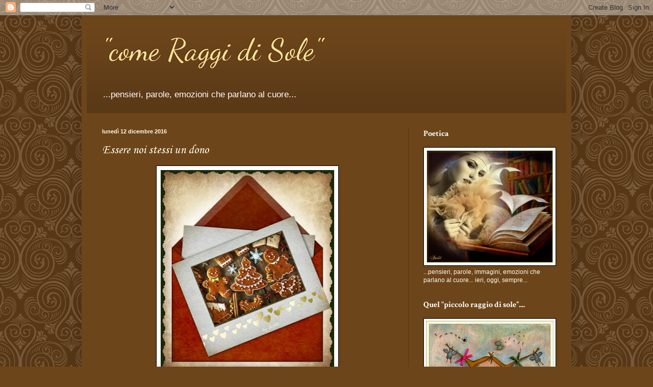

--- FILE ---
content_type: text/html; charset=UTF-8
request_url: https://comeraggidisole.blogspot.com/2016/12/essere-noi-stessi-un-dono.html
body_size: 18617
content:
<!DOCTYPE html>
<html class='v2' dir='ltr' lang='it'>
<head>
<link href='https://www.blogger.com/static/v1/widgets/4128112664-css_bundle_v2.css' rel='stylesheet' type='text/css'/>
<meta content='width=1100' name='viewport'/>
<meta content='text/html; charset=UTF-8' http-equiv='Content-Type'/>
<meta content='blogger' name='generator'/>
<link href='https://comeraggidisole.blogspot.com/favicon.ico' rel='icon' type='image/x-icon'/>
<link href='http://comeraggidisole.blogspot.com/2016/12/essere-noi-stessi-un-dono.html' rel='canonical'/>
<link rel="alternate" type="application/atom+xml" title="&quot;come Raggi di Sole&quot; - Atom" href="https://comeraggidisole.blogspot.com/feeds/posts/default" />
<link rel="alternate" type="application/rss+xml" title="&quot;come Raggi di Sole&quot; - RSS" href="https://comeraggidisole.blogspot.com/feeds/posts/default?alt=rss" />
<link rel="service.post" type="application/atom+xml" title="&quot;come Raggi di Sole&quot; - Atom" href="https://www.blogger.com/feeds/1024459429313195574/posts/default" />

<link rel="alternate" type="application/atom+xml" title="&quot;come Raggi di Sole&quot; - Atom" href="https://comeraggidisole.blogspot.com/feeds/8961906908630581710/comments/default" />
<!--Can't find substitution for tag [blog.ieCssRetrofitLinks]-->
<link href='https://blogger.googleusercontent.com/img/b/R29vZ2xl/AVvXsEhsCKSjObNHNeTBfxowGfD0Wf-SwcuBZ0KawkqDunV-kdCbABDDAOZGPNR_SHZiZgaBedLlFu7DvEHqmWyV_lIP34TbndviC6WKlY_q3HRifj_mVtgJByh5ECQOiaxyXabrYNz0DkbCghZi/s400/card-omini+pan+di+zenzero1a.jpg' rel='image_src'/>
<meta content='http://comeraggidisole.blogspot.com/2016/12/essere-noi-stessi-un-dono.html' property='og:url'/>
<meta content='Essere noi stessi un dono' property='og:title'/>
<meta content='       Il Natale si avvicina.     Prima ancora di pensare ai regali,     dovremmo cercare     di essere noi stessi un dono.     Per tutto l’...' property='og:description'/>
<meta content='https://blogger.googleusercontent.com/img/b/R29vZ2xl/AVvXsEhsCKSjObNHNeTBfxowGfD0Wf-SwcuBZ0KawkqDunV-kdCbABDDAOZGPNR_SHZiZgaBedLlFu7DvEHqmWyV_lIP34TbndviC6WKlY_q3HRifj_mVtgJByh5ECQOiaxyXabrYNz0DkbCghZi/w1200-h630-p-k-no-nu/card-omini+pan+di+zenzero1a.jpg' property='og:image'/>
<title>"come Raggi di Sole": Essere noi stessi un dono</title>
<style type='text/css'>@font-face{font-family:'Corsiva';font-style:normal;font-weight:400;font-display:swap;src:url(//fonts.gstatic.com/l/font?kit=zOL84pjBmb1Z8oKb8rCr7O5Gs-A&skey=b9a50c359455acd3&v=v20)format('woff2');unicode-range:U+0000-00FF,U+0131,U+0152-0153,U+02BB-02BC,U+02C6,U+02DA,U+02DC,U+0304,U+0308,U+0329,U+2000-206F,U+20AC,U+2122,U+2191,U+2193,U+2212,U+2215,U+FEFF,U+FFFD;}@font-face{font-family:'Crimson Text';font-style:normal;font-weight:700;font-display:swap;src:url(//fonts.gstatic.com/s/crimsontext/v19/wlppgwHKFkZgtmSR3NB0oRJX1C1GA9NQ9rJPf5Ku.woff2)format('woff2');unicode-range:U+0102-0103,U+0110-0111,U+0128-0129,U+0168-0169,U+01A0-01A1,U+01AF-01B0,U+0300-0301,U+0303-0304,U+0308-0309,U+0323,U+0329,U+1EA0-1EF9,U+20AB;}@font-face{font-family:'Crimson Text';font-style:normal;font-weight:700;font-display:swap;src:url(//fonts.gstatic.com/s/crimsontext/v19/wlppgwHKFkZgtmSR3NB0oRJX1C1GAtNQ9rJPf5Ku.woff2)format('woff2');unicode-range:U+0100-02BA,U+02BD-02C5,U+02C7-02CC,U+02CE-02D7,U+02DD-02FF,U+0304,U+0308,U+0329,U+1D00-1DBF,U+1E00-1E9F,U+1EF2-1EFF,U+2020,U+20A0-20AB,U+20AD-20C0,U+2113,U+2C60-2C7F,U+A720-A7FF;}@font-face{font-family:'Crimson Text';font-style:normal;font-weight:700;font-display:swap;src:url(//fonts.gstatic.com/s/crimsontext/v19/wlppgwHKFkZgtmSR3NB0oRJX1C1GDNNQ9rJPfw.woff2)format('woff2');unicode-range:U+0000-00FF,U+0131,U+0152-0153,U+02BB-02BC,U+02C6,U+02DA,U+02DC,U+0304,U+0308,U+0329,U+2000-206F,U+20AC,U+2122,U+2191,U+2193,U+2212,U+2215,U+FEFF,U+FFFD;}@font-face{font-family:'Dancing Script';font-style:normal;font-weight:400;font-display:swap;src:url(//fonts.gstatic.com/s/dancingscript/v29/If2cXTr6YS-zF4S-kcSWSVi_sxjsohD9F50Ruu7BMSo3Rep8hNX6plRPjLo.woff2)format('woff2');unicode-range:U+0102-0103,U+0110-0111,U+0128-0129,U+0168-0169,U+01A0-01A1,U+01AF-01B0,U+0300-0301,U+0303-0304,U+0308-0309,U+0323,U+0329,U+1EA0-1EF9,U+20AB;}@font-face{font-family:'Dancing Script';font-style:normal;font-weight:400;font-display:swap;src:url(//fonts.gstatic.com/s/dancingscript/v29/If2cXTr6YS-zF4S-kcSWSVi_sxjsohD9F50Ruu7BMSo3ROp8hNX6plRPjLo.woff2)format('woff2');unicode-range:U+0100-02BA,U+02BD-02C5,U+02C7-02CC,U+02CE-02D7,U+02DD-02FF,U+0304,U+0308,U+0329,U+1D00-1DBF,U+1E00-1E9F,U+1EF2-1EFF,U+2020,U+20A0-20AB,U+20AD-20C0,U+2113,U+2C60-2C7F,U+A720-A7FF;}@font-face{font-family:'Dancing Script';font-style:normal;font-weight:400;font-display:swap;src:url(//fonts.gstatic.com/s/dancingscript/v29/If2cXTr6YS-zF4S-kcSWSVi_sxjsohD9F50Ruu7BMSo3Sup8hNX6plRP.woff2)format('woff2');unicode-range:U+0000-00FF,U+0131,U+0152-0153,U+02BB-02BC,U+02C6,U+02DA,U+02DC,U+0304,U+0308,U+0329,U+2000-206F,U+20AC,U+2122,U+2191,U+2193,U+2212,U+2215,U+FEFF,U+FFFD;}</style>
<style id='page-skin-1' type='text/css'><!--
/*
-----------------------------------------------
Blogger Template Style
Name:     Simple
Designer: Blogger
URL:      www.blogger.com
----------------------------------------------- */
/* Content
----------------------------------------------- */
body {
font: normal normal 12px Arial, Tahoma, Helvetica, FreeSans, sans-serif;
color: #fffdea;
background: #6d451b url(//themes.googleusercontent.com/image?id=0BwVBOzw_-hbMNjdhZTQ5ZjMtOTUzOS00ZDRjLTk4YWEtYWFjMDUxYmFmODFj) repeat scroll top center /* Credit: enjoynz (http://www.istockphoto.com/googleimages.php?id=5848437&platform=blogger) */;
padding: 0 40px 40px 40px;
}
html body .region-inner {
min-width: 0;
max-width: 100%;
width: auto;
}
h2 {
font-size: 22px;
}
a:link {
text-decoration:none;
color: #e3ffc8;
}
a:visited {
text-decoration:none;
color: #dadb94;
}
a:hover {
text-decoration:underline;
color: #ffffff;
}
.body-fauxcolumn-outer .fauxcolumn-inner {
background: transparent none repeat scroll top left;
_background-image: none;
}
.body-fauxcolumn-outer .cap-top {
position: absolute;
z-index: 1;
height: 400px;
width: 100%;
}
.body-fauxcolumn-outer .cap-top .cap-left {
width: 100%;
background: transparent none repeat-x scroll top left;
_background-image: none;
}
.content-outer {
-moz-box-shadow: 0 0 40px rgba(0, 0, 0, .15);
-webkit-box-shadow: 0 0 5px rgba(0, 0, 0, .15);
-goog-ms-box-shadow: 0 0 10px #333333;
box-shadow: 0 0 40px rgba(0, 0, 0, .15);
margin-bottom: 1px;
}
.content-inner {
padding: 10px 10px;
}
.content-inner {
background-color: #6d451b;
}
/* Header
----------------------------------------------- */
.header-outer {
background: transparent url(//www.blogblog.com/1kt/simple/gradients_deep.png) repeat-x scroll 0 -400px;
_background-image: none;
}
.Header h1 {
font: normal normal 60px Dancing Script;
color: #ffe599;
text-shadow: -1px -1px 1px rgba(0, 0, 0, .2);
}
.Header h1 a {
color: #ffe599;
}
.Header .description {
font-size: 140%;
color: #ffffff;
}
.header-inner .Header .titlewrapper {
padding: 22px 30px;
}
.header-inner .Header .descriptionwrapper {
padding: 0 30px;
}
/* Tabs
----------------------------------------------- */
.tabs-inner .section:first-child {
border-top: 0 solid #533617;
}
.tabs-inner .section:first-child ul {
margin-top: -0;
border-top: 0 solid #533617;
border-left: 0 solid #533617;
border-right: 0 solid #533617;
}
.tabs-inner .widget ul {
background: #2a1c0e none repeat-x scroll 0 -800px;
_background-image: none;
border-bottom: 1px solid #533617;
margin-top: 1px;
margin-left: -30px;
margin-right: -30px;
}
.tabs-inner .widget li a {
display: inline-block;
padding: .6em 1em;
font: normal normal 14px Arial, Tahoma, Helvetica, FreeSans, sans-serif;
color: #e3ffc8;
border-left: 1px solid #6d451b;
border-right: 0 solid #533617;
}
.tabs-inner .widget li:first-child a {
border-left: none;
}
.tabs-inner .widget li.selected a, .tabs-inner .widget li a:hover {
color: #ffffff;
background-color: #000000;
text-decoration: none;
}
/* Columns
----------------------------------------------- */
.main-outer {
border-top: 0 solid #533617;
}
.fauxcolumn-left-outer .fauxcolumn-inner {
border-right: 1px solid #533617;
}
.fauxcolumn-right-outer .fauxcolumn-inner {
border-left: 1px solid #533617;
}
/* Headings
----------------------------------------------- */
div.widget > h2,
div.widget h2.title {
margin: 0 0 1em 0;
font: normal bold 16px Crimson Text;
color: #ffffff;
}
/* Widgets
----------------------------------------------- */
.widget .zippy {
color: #949494;
text-shadow: 2px 2px 1px rgba(0, 0, 0, .1);
}
.widget .popular-posts ul {
list-style: none;
}
/* Posts
----------------------------------------------- */
h2.date-header {
font: normal bold 11px Arial, Tahoma, Helvetica, FreeSans, sans-serif;
}
.date-header span {
background-color: transparent;
color: #fffdea;
padding: inherit;
letter-spacing: inherit;
margin: inherit;
}
.main-inner {
padding-top: 30px;
padding-bottom: 30px;
}
.main-inner .column-center-inner {
padding: 0 15px;
}
.main-inner .column-center-inner .section {
margin: 0 15px;
}
.post {
margin: 0 0 25px 0;
}
h3.post-title, .comments h4 {
font: normal normal 24px Corsiva;
margin: .75em 0 0;
}
.post-body {
font-size: 110%;
line-height: 1.4;
position: relative;
}
.post-body img, .post-body .tr-caption-container, .Profile img, .Image img,
.BlogList .item-thumbnail img {
padding: 4px;
background: #ffffff;
border: 1px solid #000000;
-moz-box-shadow: 1px 1px 5px rgba(0, 0, 0, .1);
-webkit-box-shadow: 1px 1px 5px rgba(0, 0, 0, .1);
box-shadow: 1px 1px 5px rgba(0, 0, 0, .1);
}
.post-body img, .post-body .tr-caption-container {
padding: 8px;
}
.post-body .tr-caption-container {
color: #000000;
}
.post-body .tr-caption-container img {
padding: 0;
background: transparent;
border: none;
-moz-box-shadow: 0 0 0 rgba(0, 0, 0, .1);
-webkit-box-shadow: 0 0 0 rgba(0, 0, 0, .1);
box-shadow: 0 0 0 rgba(0, 0, 0, .1);
}
.post-header {
margin: 0 0 1.5em;
line-height: 1.6;
font-size: 90%;
}
.post-footer {
margin: 20px -2px 0;
padding: 5px 10px;
color: #ececc8;
background-color: #533617;
border-bottom: 1px solid transparent;
line-height: 1.6;
font-size: 90%;
}
#comments .comment-author {
padding-top: 1.5em;
border-top: 1px solid #533617;
background-position: 0 1.5em;
}
#comments .comment-author:first-child {
padding-top: 0;
border-top: none;
}
.avatar-image-container {
margin: .2em 0 0;
}
#comments .avatar-image-container img {
border: 1px solid #000000;
}
/* Comments
----------------------------------------------- */
.comments .comments-content .icon.blog-author {
background-repeat: no-repeat;
background-image: url([data-uri]);
}
.comments .comments-content .loadmore a {
border-top: 1px solid #949494;
border-bottom: 1px solid #949494;
}
.comments .comment-thread.inline-thread {
background-color: #533617;
}
.comments .continue {
border-top: 2px solid #949494;
}
/* Accents
---------------------------------------------- */
.section-columns td.columns-cell {
border-left: 1px solid #533617;
}
.blog-pager {
background: transparent none no-repeat scroll top center;
}
.blog-pager-older-link, .home-link,
.blog-pager-newer-link {
background-color: #6d451b;
padding: 5px;
}
.footer-outer {
border-top: 0 dashed #bbbbbb;
}
/* Mobile
----------------------------------------------- */
body.mobile  {
background-size: auto;
}
.mobile .body-fauxcolumn-outer {
background: transparent none repeat scroll top left;
}
.mobile .body-fauxcolumn-outer .cap-top {
background-size: 100% auto;
}
.mobile .content-outer {
-webkit-box-shadow: 0 0 3px rgba(0, 0, 0, .15);
box-shadow: 0 0 3px rgba(0, 0, 0, .15);
}
.mobile .tabs-inner .widget ul {
margin-left: 0;
margin-right: 0;
}
.mobile .post {
margin: 0;
}
.mobile .main-inner .column-center-inner .section {
margin: 0;
}
.mobile .date-header span {
padding: 0.1em 10px;
margin: 0 -10px;
}
.mobile h3.post-title {
margin: 0;
}
.mobile .blog-pager {
background: transparent none no-repeat scroll top center;
}
.mobile .footer-outer {
border-top: none;
}
.mobile .main-inner, .mobile .footer-inner {
background-color: #6d451b;
}
.mobile-index-contents {
color: #fffdea;
}
.mobile-link-button {
background-color: #e3ffc8;
}
.mobile-link-button a:link, .mobile-link-button a:visited {
color: #6d451b;
}
.mobile .tabs-inner .section:first-child {
border-top: none;
}
.mobile .tabs-inner .PageList .widget-content {
background-color: #000000;
color: #ffffff;
border-top: 1px solid #533617;
border-bottom: 1px solid #533617;
}
.mobile .tabs-inner .PageList .widget-content .pagelist-arrow {
border-left: 1px solid #533617;
}

--></style>
<style id='template-skin-1' type='text/css'><!--
body {
min-width: 960px;
}
.content-outer, .content-fauxcolumn-outer, .region-inner {
min-width: 960px;
max-width: 960px;
_width: 960px;
}
.main-inner .columns {
padding-left: 0px;
padding-right: 310px;
}
.main-inner .fauxcolumn-center-outer {
left: 0px;
right: 310px;
/* IE6 does not respect left and right together */
_width: expression(this.parentNode.offsetWidth -
parseInt("0px") -
parseInt("310px") + 'px');
}
.main-inner .fauxcolumn-left-outer {
width: 0px;
}
.main-inner .fauxcolumn-right-outer {
width: 310px;
}
.main-inner .column-left-outer {
width: 0px;
right: 100%;
margin-left: -0px;
}
.main-inner .column-right-outer {
width: 310px;
margin-right: -310px;
}
#layout {
min-width: 0;
}
#layout .content-outer {
min-width: 0;
width: 800px;
}
#layout .region-inner {
min-width: 0;
width: auto;
}
body#layout div.add_widget {
padding: 8px;
}
body#layout div.add_widget a {
margin-left: 32px;
}
--></style>
<style>
    body {background-image:url(\/\/themes.googleusercontent.com\/image?id=0BwVBOzw_-hbMNjdhZTQ5ZjMtOTUzOS00ZDRjLTk4YWEtYWFjMDUxYmFmODFj);}
    
@media (max-width: 200px) { body {background-image:url(\/\/themes.googleusercontent.com\/image?id=0BwVBOzw_-hbMNjdhZTQ5ZjMtOTUzOS00ZDRjLTk4YWEtYWFjMDUxYmFmODFj&options=w200);}}
@media (max-width: 400px) and (min-width: 201px) { body {background-image:url(\/\/themes.googleusercontent.com\/image?id=0BwVBOzw_-hbMNjdhZTQ5ZjMtOTUzOS00ZDRjLTk4YWEtYWFjMDUxYmFmODFj&options=w400);}}
@media (max-width: 800px) and (min-width: 401px) { body {background-image:url(\/\/themes.googleusercontent.com\/image?id=0BwVBOzw_-hbMNjdhZTQ5ZjMtOTUzOS00ZDRjLTk4YWEtYWFjMDUxYmFmODFj&options=w800);}}
@media (max-width: 1200px) and (min-width: 801px) { body {background-image:url(\/\/themes.googleusercontent.com\/image?id=0BwVBOzw_-hbMNjdhZTQ5ZjMtOTUzOS00ZDRjLTk4YWEtYWFjMDUxYmFmODFj&options=w1200);}}
/* Last tag covers anything over one higher than the previous max-size cap. */
@media (min-width: 1201px) { body {background-image:url(\/\/themes.googleusercontent.com\/image?id=0BwVBOzw_-hbMNjdhZTQ5ZjMtOTUzOS00ZDRjLTk4YWEtYWFjMDUxYmFmODFj&options=w1600);}}
  </style>
<link href='https://www.blogger.com/dyn-css/authorization.css?targetBlogID=1024459429313195574&amp;zx=874702d7-0835-4310-bd0c-bda52e6b8799' media='none' onload='if(media!=&#39;all&#39;)media=&#39;all&#39;' rel='stylesheet'/><noscript><link href='https://www.blogger.com/dyn-css/authorization.css?targetBlogID=1024459429313195574&amp;zx=874702d7-0835-4310-bd0c-bda52e6b8799' rel='stylesheet'/></noscript>
<meta name='google-adsense-platform-account' content='ca-host-pub-1556223355139109'/>
<meta name='google-adsense-platform-domain' content='blogspot.com'/>

</head>
<body class='loading variant-deep'>
<div class='navbar section' id='navbar' name='Navbar'><div class='widget Navbar' data-version='1' id='Navbar1'><script type="text/javascript">
    function setAttributeOnload(object, attribute, val) {
      if(window.addEventListener) {
        window.addEventListener('load',
          function(){ object[attribute] = val; }, false);
      } else {
        window.attachEvent('onload', function(){ object[attribute] = val; });
      }
    }
  </script>
<div id="navbar-iframe-container"></div>
<script type="text/javascript" src="https://apis.google.com/js/platform.js"></script>
<script type="text/javascript">
      gapi.load("gapi.iframes:gapi.iframes.style.bubble", function() {
        if (gapi.iframes && gapi.iframes.getContext) {
          gapi.iframes.getContext().openChild({
              url: 'https://www.blogger.com/navbar/1024459429313195574?po\x3d8961906908630581710\x26origin\x3dhttps://comeraggidisole.blogspot.com',
              where: document.getElementById("navbar-iframe-container"),
              id: "navbar-iframe"
          });
        }
      });
    </script><script type="text/javascript">
(function() {
var script = document.createElement('script');
script.type = 'text/javascript';
script.src = '//pagead2.googlesyndication.com/pagead/js/google_top_exp.js';
var head = document.getElementsByTagName('head')[0];
if (head) {
head.appendChild(script);
}})();
</script>
</div></div>
<div class='body-fauxcolumns'>
<div class='fauxcolumn-outer body-fauxcolumn-outer'>
<div class='cap-top'>
<div class='cap-left'></div>
<div class='cap-right'></div>
</div>
<div class='fauxborder-left'>
<div class='fauxborder-right'></div>
<div class='fauxcolumn-inner'>
</div>
</div>
<div class='cap-bottom'>
<div class='cap-left'></div>
<div class='cap-right'></div>
</div>
</div>
</div>
<div class='content'>
<div class='content-fauxcolumns'>
<div class='fauxcolumn-outer content-fauxcolumn-outer'>
<div class='cap-top'>
<div class='cap-left'></div>
<div class='cap-right'></div>
</div>
<div class='fauxborder-left'>
<div class='fauxborder-right'></div>
<div class='fauxcolumn-inner'>
</div>
</div>
<div class='cap-bottom'>
<div class='cap-left'></div>
<div class='cap-right'></div>
</div>
</div>
</div>
<div class='content-outer'>
<div class='content-cap-top cap-top'>
<div class='cap-left'></div>
<div class='cap-right'></div>
</div>
<div class='fauxborder-left content-fauxborder-left'>
<div class='fauxborder-right content-fauxborder-right'></div>
<div class='content-inner'>
<header>
<div class='header-outer'>
<div class='header-cap-top cap-top'>
<div class='cap-left'></div>
<div class='cap-right'></div>
</div>
<div class='fauxborder-left header-fauxborder-left'>
<div class='fauxborder-right header-fauxborder-right'></div>
<div class='region-inner header-inner'>
<div class='header section' id='header' name='Intestazione'><div class='widget Header' data-version='1' id='Header1'>
<div id='header-inner'>
<div class='titlewrapper'>
<h1 class='title'>
<a href='https://comeraggidisole.blogspot.com/'>
"come Raggi di Sole"
</a>
</h1>
</div>
<div class='descriptionwrapper'>
<p class='description'><span>...pensieri, parole, emozioni che parlano al cuore...



</span></p>
</div>
</div>
</div></div>
</div>
</div>
<div class='header-cap-bottom cap-bottom'>
<div class='cap-left'></div>
<div class='cap-right'></div>
</div>
</div>
</header>
<div class='tabs-outer'>
<div class='tabs-cap-top cap-top'>
<div class='cap-left'></div>
<div class='cap-right'></div>
</div>
<div class='fauxborder-left tabs-fauxborder-left'>
<div class='fauxborder-right tabs-fauxborder-right'></div>
<div class='region-inner tabs-inner'>
<div class='tabs no-items section' id='crosscol' name='Multi-colonne'></div>
<div class='tabs no-items section' id='crosscol-overflow' name='Cross-Column 2'></div>
</div>
</div>
<div class='tabs-cap-bottom cap-bottom'>
<div class='cap-left'></div>
<div class='cap-right'></div>
</div>
</div>
<div class='main-outer'>
<div class='main-cap-top cap-top'>
<div class='cap-left'></div>
<div class='cap-right'></div>
</div>
<div class='fauxborder-left main-fauxborder-left'>
<div class='fauxborder-right main-fauxborder-right'></div>
<div class='region-inner main-inner'>
<div class='columns fauxcolumns'>
<div class='fauxcolumn-outer fauxcolumn-center-outer'>
<div class='cap-top'>
<div class='cap-left'></div>
<div class='cap-right'></div>
</div>
<div class='fauxborder-left'>
<div class='fauxborder-right'></div>
<div class='fauxcolumn-inner'>
</div>
</div>
<div class='cap-bottom'>
<div class='cap-left'></div>
<div class='cap-right'></div>
</div>
</div>
<div class='fauxcolumn-outer fauxcolumn-left-outer'>
<div class='cap-top'>
<div class='cap-left'></div>
<div class='cap-right'></div>
</div>
<div class='fauxborder-left'>
<div class='fauxborder-right'></div>
<div class='fauxcolumn-inner'>
</div>
</div>
<div class='cap-bottom'>
<div class='cap-left'></div>
<div class='cap-right'></div>
</div>
</div>
<div class='fauxcolumn-outer fauxcolumn-right-outer'>
<div class='cap-top'>
<div class='cap-left'></div>
<div class='cap-right'></div>
</div>
<div class='fauxborder-left'>
<div class='fauxborder-right'></div>
<div class='fauxcolumn-inner'>
</div>
</div>
<div class='cap-bottom'>
<div class='cap-left'></div>
<div class='cap-right'></div>
</div>
</div>
<!-- corrects IE6 width calculation -->
<div class='columns-inner'>
<div class='column-center-outer'>
<div class='column-center-inner'>
<div class='main section' id='main' name='Principale'><div class='widget Blog' data-version='1' id='Blog1'>
<div class='blog-posts hfeed'>

          <div class="date-outer">
        
<h2 class='date-header'><span>lunedì 12 dicembre 2016</span></h2>

          <div class="date-posts">
        
<div class='post-outer'>
<div class='post hentry uncustomized-post-template' itemprop='blogPost' itemscope='itemscope' itemtype='http://schema.org/BlogPosting'>
<meta content='https://blogger.googleusercontent.com/img/b/R29vZ2xl/AVvXsEhsCKSjObNHNeTBfxowGfD0Wf-SwcuBZ0KawkqDunV-kdCbABDDAOZGPNR_SHZiZgaBedLlFu7DvEHqmWyV_lIP34TbndviC6WKlY_q3HRifj_mVtgJByh5ECQOiaxyXabrYNz0DkbCghZi/s400/card-omini+pan+di+zenzero1a.jpg' itemprop='image_url'/>
<meta content='1024459429313195574' itemprop='blogId'/>
<meta content='8961906908630581710' itemprop='postId'/>
<a name='8961906908630581710'></a>
<h3 class='post-title entry-title' itemprop='name'>
Essere noi stessi un dono
</h3>
<div class='post-header'>
<div class='post-header-line-1'></div>
</div>
<div class='post-body entry-content' id='post-body-8961906908630581710' itemprop='description articleBody'>
<div class="separator" style="clear: both; text-align: center;">
<a href="https://blogger.googleusercontent.com/img/b/R29vZ2xl/AVvXsEhsCKSjObNHNeTBfxowGfD0Wf-SwcuBZ0KawkqDunV-kdCbABDDAOZGPNR_SHZiZgaBedLlFu7DvEHqmWyV_lIP34TbndviC6WKlY_q3HRifj_mVtgJByh5ECQOiaxyXabrYNz0DkbCghZi/s1600/card-omini+pan+di+zenzero1a.jpg" imageanchor="1" style="margin-left: 1em; margin-right: 1em;"><img border="0" height="400" src="https://blogger.googleusercontent.com/img/b/R29vZ2xl/AVvXsEhsCKSjObNHNeTBfxowGfD0Wf-SwcuBZ0KawkqDunV-kdCbABDDAOZGPNR_SHZiZgaBedLlFu7DvEHqmWyV_lIP34TbndviC6WKlY_q3HRifj_mVtgJByh5ECQOiaxyXabrYNz0DkbCghZi/s400/card-omini+pan+di+zenzero1a.jpg" width="340" /></a></div>
<!--[if gte mso 9]><xml>
 <o:DocumentProperties>
  <o:Version>12.00</o:Version>
 </o:DocumentProperties>
</xml><![endif]--><br />
<!--[if gte mso 9]><xml>
 <w:WordDocument>
  <w:View>Normal</w:View>
  <w:Zoom>0</w:Zoom>
  <w:TrackMoves/>
  <w:TrackFormatting/>
  <w:HyphenationZone>14</w:HyphenationZone>
  <w:PunctuationKerning/>
  <w:ValidateAgainstSchemas/>
  <w:SaveIfXMLInvalid>false</w:SaveIfXMLInvalid>
  <w:IgnoreMixedContent>false</w:IgnoreMixedContent>
  <w:AlwaysShowPlaceholderText>false</w:AlwaysShowPlaceholderText>
  <w:DoNotPromoteQF/>
  <w:LidThemeOther>IT</w:LidThemeOther>
  <w:LidThemeAsian>X-NONE</w:LidThemeAsian>
  <w:LidThemeComplexScript>X-NONE</w:LidThemeComplexScript>
  <w:Compatibility>
   <w:BreakWrappedTables/>
   <w:SnapToGridInCell/>
   <w:WrapTextWithPunct/>
   <w:UseAsianBreakRules/>
   <w:DontGrowAutofit/>
   <w:SplitPgBreakAndParaMark/>
   <w:DontVertAlignCellWithSp/>
   <w:DontBreakConstrainedForcedTables/>
   <w:DontVertAlignInTxbx/>
   <w:Word11KerningPairs/>
   <w:CachedColBalance/>
  </w:Compatibility>
  <m:mathPr>
   <m:mathFont m:val="Cambria Math"/>
   <m:brkBin m:val="before"/>
   <m:brkBinSub m:val="&#45;-"/>
   <m:smallFrac m:val="off"/>
   <m:dispDef/>
   <m:lMargin m:val="0"/>
   <m:rMargin m:val="0"/>
   <m:defJc m:val="centerGroup"/>
   <m:wrapIndent m:val="1440"/>
   <m:intLim m:val="subSup"/>
   <m:naryLim m:val="undOvr"/>
  </m:mathPr></w:WordDocument>
</xml><![endif]--><!--[if gte mso 9]><xml>
 <w:LatentStyles DefLockedState="false" DefUnhideWhenUsed="true"
  DefSemiHidden="true" DefQFormat="false" DefPriority="99"
  LatentStyleCount="267">
  <w:LsdException Locked="false" Priority="0" SemiHidden="false"
   UnhideWhenUsed="false" QFormat="true" Name="Normal"/>
  <w:LsdException Locked="false" Priority="9" SemiHidden="false"
   UnhideWhenUsed="false" QFormat="true" Name="heading 1"/>
  <w:LsdException Locked="false" Priority="9" QFormat="true" Name="heading 2"/>
  <w:LsdException Locked="false" Priority="9" QFormat="true" Name="heading 3"/>
  <w:LsdException Locked="false" Priority="9" QFormat="true" Name="heading 4"/>
  <w:LsdException Locked="false" Priority="9" QFormat="true" Name="heading 5"/>
  <w:LsdException Locked="false" Priority="9" QFormat="true" Name="heading 6"/>
  <w:LsdException Locked="false" Priority="9" QFormat="true" Name="heading 7"/>
  <w:LsdException Locked="false" Priority="9" QFormat="true" Name="heading 8"/>
  <w:LsdException Locked="false" Priority="9" QFormat="true" Name="heading 9"/>
  <w:LsdException Locked="false" Priority="39" Name="toc 1"/>
  <w:LsdException Locked="false" Priority="39" Name="toc 2"/>
  <w:LsdException Locked="false" Priority="39" Name="toc 3"/>
  <w:LsdException Locked="false" Priority="39" Name="toc 4"/>
  <w:LsdException Locked="false" Priority="39" Name="toc 5"/>
  <w:LsdException Locked="false" Priority="39" Name="toc 6"/>
  <w:LsdException Locked="false" Priority="39" Name="toc 7"/>
  <w:LsdException Locked="false" Priority="39" Name="toc 8"/>
  <w:LsdException Locked="false" Priority="39" Name="toc 9"/>
  <w:LsdException Locked="false" Priority="35" QFormat="true" Name="caption"/>
  <w:LsdException Locked="false" Priority="10" SemiHidden="false"
   UnhideWhenUsed="false" QFormat="true" Name="Title"/>
  <w:LsdException Locked="false" Priority="1" Name="Default Paragraph Font"/>
  <w:LsdException Locked="false" Priority="11" SemiHidden="false"
   UnhideWhenUsed="false" QFormat="true" Name="Subtitle"/>
  <w:LsdException Locked="false" Priority="22" SemiHidden="false"
   UnhideWhenUsed="false" QFormat="true" Name="Strong"/>
  <w:LsdException Locked="false" Priority="20" SemiHidden="false"
   UnhideWhenUsed="false" QFormat="true" Name="Emphasis"/>
  <w:LsdException Locked="false" Priority="59" SemiHidden="false"
   UnhideWhenUsed="false" Name="Table Grid"/>
  <w:LsdException Locked="false" UnhideWhenUsed="false" Name="Placeholder Text"/>
  <w:LsdException Locked="false" Priority="1" SemiHidden="false"
   UnhideWhenUsed="false" QFormat="true" Name="No Spacing"/>
  <w:LsdException Locked="false" Priority="60" SemiHidden="false"
   UnhideWhenUsed="false" Name="Light Shading"/>
  <w:LsdException Locked="false" Priority="61" SemiHidden="false"
   UnhideWhenUsed="false" Name="Light List"/>
  <w:LsdException Locked="false" Priority="62" SemiHidden="false"
   UnhideWhenUsed="false" Name="Light Grid"/>
  <w:LsdException Locked="false" Priority="63" SemiHidden="false"
   UnhideWhenUsed="false" Name="Medium Shading 1"/>
  <w:LsdException Locked="false" Priority="64" SemiHidden="false"
   UnhideWhenUsed="false" Name="Medium Shading 2"/>
  <w:LsdException Locked="false" Priority="65" SemiHidden="false"
   UnhideWhenUsed="false" Name="Medium List 1"/>
  <w:LsdException Locked="false" Priority="66" SemiHidden="false"
   UnhideWhenUsed="false" Name="Medium List 2"/>
  <w:LsdException Locked="false" Priority="67" SemiHidden="false"
   UnhideWhenUsed="false" Name="Medium Grid 1"/>
  <w:LsdException Locked="false" Priority="68" SemiHidden="false"
   UnhideWhenUsed="false" Name="Medium Grid 2"/>
  <w:LsdException Locked="false" Priority="69" SemiHidden="false"
   UnhideWhenUsed="false" Name="Medium Grid 3"/>
  <w:LsdException Locked="false" Priority="70" SemiHidden="false"
   UnhideWhenUsed="false" Name="Dark List"/>
  <w:LsdException Locked="false" Priority="71" SemiHidden="false"
   UnhideWhenUsed="false" Name="Colorful Shading"/>
  <w:LsdException Locked="false" Priority="72" SemiHidden="false"
   UnhideWhenUsed="false" Name="Colorful List"/>
  <w:LsdException Locked="false" Priority="73" SemiHidden="false"
   UnhideWhenUsed="false" Name="Colorful Grid"/>
  <w:LsdException Locked="false" Priority="60" SemiHidden="false"
   UnhideWhenUsed="false" Name="Light Shading Accent 1"/>
  <w:LsdException Locked="false" Priority="61" SemiHidden="false"
   UnhideWhenUsed="false" Name="Light List Accent 1"/>
  <w:LsdException Locked="false" Priority="62" SemiHidden="false"
   UnhideWhenUsed="false" Name="Light Grid Accent 1"/>
  <w:LsdException Locked="false" Priority="63" SemiHidden="false"
   UnhideWhenUsed="false" Name="Medium Shading 1 Accent 1"/>
  <w:LsdException Locked="false" Priority="64" SemiHidden="false"
   UnhideWhenUsed="false" Name="Medium Shading 2 Accent 1"/>
  <w:LsdException Locked="false" Priority="65" SemiHidden="false"
   UnhideWhenUsed="false" Name="Medium List 1 Accent 1"/>
  <w:LsdException Locked="false" UnhideWhenUsed="false" Name="Revision"/>
  <w:LsdException Locked="false" Priority="34" SemiHidden="false"
   UnhideWhenUsed="false" QFormat="true" Name="List Paragraph"/>
  <w:LsdException Locked="false" Priority="29" SemiHidden="false"
   UnhideWhenUsed="false" QFormat="true" Name="Quote"/>
  <w:LsdException Locked="false" Priority="30" SemiHidden="false"
   UnhideWhenUsed="false" QFormat="true" Name="Intense Quote"/>
  <w:LsdException Locked="false" Priority="66" SemiHidden="false"
   UnhideWhenUsed="false" Name="Medium List 2 Accent 1"/>
  <w:LsdException Locked="false" Priority="67" SemiHidden="false"
   UnhideWhenUsed="false" Name="Medium Grid 1 Accent 1"/>
  <w:LsdException Locked="false" Priority="68" SemiHidden="false"
   UnhideWhenUsed="false" Name="Medium Grid 2 Accent 1"/>
  <w:LsdException Locked="false" Priority="69" SemiHidden="false"
   UnhideWhenUsed="false" Name="Medium Grid 3 Accent 1"/>
  <w:LsdException Locked="false" Priority="70" SemiHidden="false"
   UnhideWhenUsed="false" Name="Dark List Accent 1"/>
  <w:LsdException Locked="false" Priority="71" SemiHidden="false"
   UnhideWhenUsed="false" Name="Colorful Shading Accent 1"/>
  <w:LsdException Locked="false" Priority="72" SemiHidden="false"
   UnhideWhenUsed="false" Name="Colorful List Accent 1"/>
  <w:LsdException Locked="false" Priority="73" SemiHidden="false"
   UnhideWhenUsed="false" Name="Colorful Grid Accent 1"/>
  <w:LsdException Locked="false" Priority="60" SemiHidden="false"
   UnhideWhenUsed="false" Name="Light Shading Accent 2"/>
  <w:LsdException Locked="false" Priority="61" SemiHidden="false"
   UnhideWhenUsed="false" Name="Light List Accent 2"/>
  <w:LsdException Locked="false" Priority="62" SemiHidden="false"
   UnhideWhenUsed="false" Name="Light Grid Accent 2"/>
  <w:LsdException Locked="false" Priority="63" SemiHidden="false"
   UnhideWhenUsed="false" Name="Medium Shading 1 Accent 2"/>
  <w:LsdException Locked="false" Priority="64" SemiHidden="false"
   UnhideWhenUsed="false" Name="Medium Shading 2 Accent 2"/>
  <w:LsdException Locked="false" Priority="65" SemiHidden="false"
   UnhideWhenUsed="false" Name="Medium List 1 Accent 2"/>
  <w:LsdException Locked="false" Priority="66" SemiHidden="false"
   UnhideWhenUsed="false" Name="Medium List 2 Accent 2"/>
  <w:LsdException Locked="false" Priority="67" SemiHidden="false"
   UnhideWhenUsed="false" Name="Medium Grid 1 Accent 2"/>
  <w:LsdException Locked="false" Priority="68" SemiHidden="false"
   UnhideWhenUsed="false" Name="Medium Grid 2 Accent 2"/>
  <w:LsdException Locked="false" Priority="69" SemiHidden="false"
   UnhideWhenUsed="false" Name="Medium Grid 3 Accent 2"/>
  <w:LsdException Locked="false" Priority="70" SemiHidden="false"
   UnhideWhenUsed="false" Name="Dark List Accent 2"/>
  <w:LsdException Locked="false" Priority="71" SemiHidden="false"
   UnhideWhenUsed="false" Name="Colorful Shading Accent 2"/>
  <w:LsdException Locked="false" Priority="72" SemiHidden="false"
   UnhideWhenUsed="false" Name="Colorful List Accent 2"/>
  <w:LsdException Locked="false" Priority="73" SemiHidden="false"
   UnhideWhenUsed="false" Name="Colorful Grid Accent 2"/>
  <w:LsdException Locked="false" Priority="60" SemiHidden="false"
   UnhideWhenUsed="false" Name="Light Shading Accent 3"/>
  <w:LsdException Locked="false" Priority="61" SemiHidden="false"
   UnhideWhenUsed="false" Name="Light List Accent 3"/>
  <w:LsdException Locked="false" Priority="62" SemiHidden="false"
   UnhideWhenUsed="false" Name="Light Grid Accent 3"/>
  <w:LsdException Locked="false" Priority="63" SemiHidden="false"
   UnhideWhenUsed="false" Name="Medium Shading 1 Accent 3"/>
  <w:LsdException Locked="false" Priority="64" SemiHidden="false"
   UnhideWhenUsed="false" Name="Medium Shading 2 Accent 3"/>
  <w:LsdException Locked="false" Priority="65" SemiHidden="false"
   UnhideWhenUsed="false" Name="Medium List 1 Accent 3"/>
  <w:LsdException Locked="false" Priority="66" SemiHidden="false"
   UnhideWhenUsed="false" Name="Medium List 2 Accent 3"/>
  <w:LsdException Locked="false" Priority="67" SemiHidden="false"
   UnhideWhenUsed="false" Name="Medium Grid 1 Accent 3"/>
  <w:LsdException Locked="false" Priority="68" SemiHidden="false"
   UnhideWhenUsed="false" Name="Medium Grid 2 Accent 3"/>
  <w:LsdException Locked="false" Priority="69" SemiHidden="false"
   UnhideWhenUsed="false" Name="Medium Grid 3 Accent 3"/>
  <w:LsdException Locked="false" Priority="70" SemiHidden="false"
   UnhideWhenUsed="false" Name="Dark List Accent 3"/>
  <w:LsdException Locked="false" Priority="71" SemiHidden="false"
   UnhideWhenUsed="false" Name="Colorful Shading Accent 3"/>
  <w:LsdException Locked="false" Priority="72" SemiHidden="false"
   UnhideWhenUsed="false" Name="Colorful List Accent 3"/>
  <w:LsdException Locked="false" Priority="73" SemiHidden="false"
   UnhideWhenUsed="false" Name="Colorful Grid Accent 3"/>
  <w:LsdException Locked="false" Priority="60" SemiHidden="false"
   UnhideWhenUsed="false" Name="Light Shading Accent 4"/>
  <w:LsdException Locked="false" Priority="61" SemiHidden="false"
   UnhideWhenUsed="false" Name="Light List Accent 4"/>
  <w:LsdException Locked="false" Priority="62" SemiHidden="false"
   UnhideWhenUsed="false" Name="Light Grid Accent 4"/>
  <w:LsdException Locked="false" Priority="63" SemiHidden="false"
   UnhideWhenUsed="false" Name="Medium Shading 1 Accent 4"/>
  <w:LsdException Locked="false" Priority="64" SemiHidden="false"
   UnhideWhenUsed="false" Name="Medium Shading 2 Accent 4"/>
  <w:LsdException Locked="false" Priority="65" SemiHidden="false"
   UnhideWhenUsed="false" Name="Medium List 1 Accent 4"/>
  <w:LsdException Locked="false" Priority="66" SemiHidden="false"
   UnhideWhenUsed="false" Name="Medium List 2 Accent 4"/>
  <w:LsdException Locked="false" Priority="67" SemiHidden="false"
   UnhideWhenUsed="false" Name="Medium Grid 1 Accent 4"/>
  <w:LsdException Locked="false" Priority="68" SemiHidden="false"
   UnhideWhenUsed="false" Name="Medium Grid 2 Accent 4"/>
  <w:LsdException Locked="false" Priority="69" SemiHidden="false"
   UnhideWhenUsed="false" Name="Medium Grid 3 Accent 4"/>
  <w:LsdException Locked="false" Priority="70" SemiHidden="false"
   UnhideWhenUsed="false" Name="Dark List Accent 4"/>
  <w:LsdException Locked="false" Priority="71" SemiHidden="false"
   UnhideWhenUsed="false" Name="Colorful Shading Accent 4"/>
  <w:LsdException Locked="false" Priority="72" SemiHidden="false"
   UnhideWhenUsed="false" Name="Colorful List Accent 4"/>
  <w:LsdException Locked="false" Priority="73" SemiHidden="false"
   UnhideWhenUsed="false" Name="Colorful Grid Accent 4"/>
  <w:LsdException Locked="false" Priority="60" SemiHidden="false"
   UnhideWhenUsed="false" Name="Light Shading Accent 5"/>
  <w:LsdException Locked="false" Priority="61" SemiHidden="false"
   UnhideWhenUsed="false" Name="Light List Accent 5"/>
  <w:LsdException Locked="false" Priority="62" SemiHidden="false"
   UnhideWhenUsed="false" Name="Light Grid Accent 5"/>
  <w:LsdException Locked="false" Priority="63" SemiHidden="false"
   UnhideWhenUsed="false" Name="Medium Shading 1 Accent 5"/>
  <w:LsdException Locked="false" Priority="64" SemiHidden="false"
   UnhideWhenUsed="false" Name="Medium Shading 2 Accent 5"/>
  <w:LsdException Locked="false" Priority="65" SemiHidden="false"
   UnhideWhenUsed="false" Name="Medium List 1 Accent 5"/>
  <w:LsdException Locked="false" Priority="66" SemiHidden="false"
   UnhideWhenUsed="false" Name="Medium List 2 Accent 5"/>
  <w:LsdException Locked="false" Priority="67" SemiHidden="false"
   UnhideWhenUsed="false" Name="Medium Grid 1 Accent 5"/>
  <w:LsdException Locked="false" Priority="68" SemiHidden="false"
   UnhideWhenUsed="false" Name="Medium Grid 2 Accent 5"/>
  <w:LsdException Locked="false" Priority="69" SemiHidden="false"
   UnhideWhenUsed="false" Name="Medium Grid 3 Accent 5"/>
  <w:LsdException Locked="false" Priority="70" SemiHidden="false"
   UnhideWhenUsed="false" Name="Dark List Accent 5"/>
  <w:LsdException Locked="false" Priority="71" SemiHidden="false"
   UnhideWhenUsed="false" Name="Colorful Shading Accent 5"/>
  <w:LsdException Locked="false" Priority="72" SemiHidden="false"
   UnhideWhenUsed="false" Name="Colorful List Accent 5"/>
  <w:LsdException Locked="false" Priority="73" SemiHidden="false"
   UnhideWhenUsed="false" Name="Colorful Grid Accent 5"/>
  <w:LsdException Locked="false" Priority="60" SemiHidden="false"
   UnhideWhenUsed="false" Name="Light Shading Accent 6"/>
  <w:LsdException Locked="false" Priority="61" SemiHidden="false"
   UnhideWhenUsed="false" Name="Light List Accent 6"/>
  <w:LsdException Locked="false" Priority="62" SemiHidden="false"
   UnhideWhenUsed="false" Name="Light Grid Accent 6"/>
  <w:LsdException Locked="false" Priority="63" SemiHidden="false"
   UnhideWhenUsed="false" Name="Medium Shading 1 Accent 6"/>
  <w:LsdException Locked="false" Priority="64" SemiHidden="false"
   UnhideWhenUsed="false" Name="Medium Shading 2 Accent 6"/>
  <w:LsdException Locked="false" Priority="65" SemiHidden="false"
   UnhideWhenUsed="false" Name="Medium List 1 Accent 6"/>
  <w:LsdException Locked="false" Priority="66" SemiHidden="false"
   UnhideWhenUsed="false" Name="Medium List 2 Accent 6"/>
  <w:LsdException Locked="false" Priority="67" SemiHidden="false"
   UnhideWhenUsed="false" Name="Medium Grid 1 Accent 6"/>
  <w:LsdException Locked="false" Priority="68" SemiHidden="false"
   UnhideWhenUsed="false" Name="Medium Grid 2 Accent 6"/>
  <w:LsdException Locked="false" Priority="69" SemiHidden="false"
   UnhideWhenUsed="false" Name="Medium Grid 3 Accent 6"/>
  <w:LsdException Locked="false" Priority="70" SemiHidden="false"
   UnhideWhenUsed="false" Name="Dark List Accent 6"/>
  <w:LsdException Locked="false" Priority="71" SemiHidden="false"
   UnhideWhenUsed="false" Name="Colorful Shading Accent 6"/>
  <w:LsdException Locked="false" Priority="72" SemiHidden="false"
   UnhideWhenUsed="false" Name="Colorful List Accent 6"/>
  <w:LsdException Locked="false" Priority="73" SemiHidden="false"
   UnhideWhenUsed="false" Name="Colorful Grid Accent 6"/>
  <w:LsdException Locked="false" Priority="19" SemiHidden="false"
   UnhideWhenUsed="false" QFormat="true" Name="Subtle Emphasis"/>
  <w:LsdException Locked="false" Priority="21" SemiHidden="false"
   UnhideWhenUsed="false" QFormat="true" Name="Intense Emphasis"/>
  <w:LsdException Locked="false" Priority="31" SemiHidden="false"
   UnhideWhenUsed="false" QFormat="true" Name="Subtle Reference"/>
  <w:LsdException Locked="false" Priority="32" SemiHidden="false"
   UnhideWhenUsed="false" QFormat="true" Name="Intense Reference"/>
  <w:LsdException Locked="false" Priority="33" SemiHidden="false"
   UnhideWhenUsed="false" QFormat="true" Name="Book Title"/>
  <w:LsdException Locked="false" Priority="37" Name="Bibliography"/>
  <w:LsdException Locked="false" Priority="39" QFormat="true" Name="TOC Heading"/>
 </w:LatentStyles>
</xml><![endif]--><!--[if gte mso 10]>
<style>
 /* Style Definitions */
 table.MsoNormalTable
 {mso-style-name:"Tabella normale";
 mso-tstyle-rowband-size:0;
 mso-tstyle-colband-size:0;
 mso-style-noshow:yes;
 mso-style-priority:99;
 mso-style-qformat:yes;
 mso-style-parent:"";
 mso-padding-alt:0cm 5.4pt 0cm 5.4pt;
 mso-para-margin:0cm;
 mso-para-margin-bottom:.0001pt;
 mso-pagination:widow-orphan;
 font-size:11.0pt;
 font-family:"Calibri","sans-serif";
 mso-ascii-font-family:Calibri;
 mso-ascii-theme-font:minor-latin;
 mso-fareast-font-family:"Times New Roman";
 mso-fareast-theme-font:minor-fareast;
 mso-hansi-font-family:Calibri;
 mso-hansi-theme-font:minor-latin;}
</style>
<![endif]-->

<br />
<div align="center" class="MsoNormal" style="line-height: 115%; text-align: center;">
<span style="color: #b6d7a8;"><i style="mso-bidi-font-style: normal;"><span style="font-family: &quot;Georgia&quot;,&quot;serif&quot;; font-size: 14pt; line-height: 115%;">Il Natale si avvicina.</span></i></span></div>
<span style="color: #b6d7a8;">

</span><div align="center" class="MsoNormal" style="line-height: 115%; text-align: center;">
<span style="color: #b6d7a8;"><i style="mso-bidi-font-style: normal;"><span style="font-family: &quot;Georgia&quot;,&quot;serif&quot;; font-size: 14pt; line-height: 115%;">Prima ancora di pensare ai regali,</span></i></span></div>
<span style="color: #b6d7a8;">

</span><div align="center" class="MsoNormal" style="line-height: 115%; text-align: center;">
<span style="color: #b6d7a8;"><i style="mso-bidi-font-style: normal;"><span style="font-family: &quot;Georgia&quot;,&quot;serif&quot;; font-size: 14pt; line-height: 115%;">dovremmo cercare </span></i></span></div>
<span style="color: #b6d7a8;">

</span><div align="center" class="MsoNormal" style="line-height: 115%; text-align: center;">
<span style="color: #b6d7a8;"><i style="mso-bidi-font-style: normal;"><span style="font-family: &quot;Georgia&quot;,&quot;serif&quot;; font-size: 14pt; line-height: 115%;">di essere noi stessi un dono.</span></i></span></div>
<span style="color: #b6d7a8;">

</span><div align="center" class="MsoNormal" style="line-height: 115%; text-align: center;">
<span style="color: #b6d7a8;"><i style="mso-bidi-font-style: normal;"><span style="font-family: &quot;Georgia&quot;,&quot;serif&quot;; font-size: 14pt; line-height: 115%;">Per tutto l&#8217;anno,</span></i></span></div>
<span style="color: #b6d7a8;">

</span><div align="center" class="MsoNormal" style="line-height: 115%; text-align: center;">
<span style="color: #b6d7a8;"><i style="mso-bidi-font-style: normal;"><span style="font-family: &quot;Georgia&quot;,&quot;serif&quot;; font-size: 14pt; line-height: 115%;">non per un solo giorno.</span></i></span></div>
<span style="color: #b6d7a8;">

</span><div align="center" class="MsoNormal" style="line-height: 115%; text-align: center;">
<br /></div>
<div align="center" class="MsoNormal" style="line-height: 115%; text-align: center;">
<br /></div>
<span style="color: #b6d7a8;">

</span><div align="center" class="MsoNormal" style="line-height: 115%; text-align: center;">
<span style="color: #93c47d;"><b style="mso-bidi-font-weight: normal;"><span style="font-family: &quot;Georgia&quot;,&quot;serif&quot;;">Agostino Degas</span></b></span></div>
<span style="color: #93c47d;">

</span><div align="center" class="MsoNormal" style="line-height: 115%; text-align: center;">
<br /></div>
<div align="center" class="MsoNormal" style="line-height: 115%; text-align: center;">
<br /></div>
<div align="center" class="MsoNormal" style="line-height: 115%; text-align: center;">
<br /></div>
<div align="center" class="MsoNormal" style="line-height: 115%; text-align: center;">
<br /></div>
<div align="center" class="MsoNormal" style="line-height: 115%; text-align: center;">
<br /></div>
<div style='clear: both;'></div>
</div>
<div class='post-footer'>
<div class='post-footer-line post-footer-line-1'>
<span class='post-author vcard'>
Pubblicato da
<span class='fn' itemprop='author' itemscope='itemscope' itemtype='http://schema.org/Person'>
<meta content='https://www.blogger.com/profile/16556505464759615612' itemprop='url'/>
<a class='g-profile' href='https://www.blogger.com/profile/16556505464759615612' rel='author' title='author profile'>
<span itemprop='name'>speranza</span>
</a>
</span>
</span>
<span class='post-timestamp'>
alle
<meta content='http://comeraggidisole.blogspot.com/2016/12/essere-noi-stessi-un-dono.html' itemprop='url'/>
<a class='timestamp-link' href='https://comeraggidisole.blogspot.com/2016/12/essere-noi-stessi-un-dono.html' rel='bookmark' title='permanent link'><abbr class='published' itemprop='datePublished' title='2016-12-12T06:00:00+01:00'>06:00</abbr></a>
</span>
<span class='post-comment-link'>
</span>
<span class='post-icons'>
<span class='item-control blog-admin pid-1235731218'>
<a href='https://www.blogger.com/post-edit.g?blogID=1024459429313195574&postID=8961906908630581710&from=pencil' title='Modifica post'>
<img alt='' class='icon-action' height='18' src='https://resources.blogblog.com/img/icon18_edit_allbkg.gif' width='18'/>
</a>
</span>
</span>
<div class='post-share-buttons goog-inline-block'>
<a class='goog-inline-block share-button sb-email' href='https://www.blogger.com/share-post.g?blogID=1024459429313195574&postID=8961906908630581710&target=email' target='_blank' title='Invia tramite email'><span class='share-button-link-text'>Invia tramite email</span></a><a class='goog-inline-block share-button sb-blog' href='https://www.blogger.com/share-post.g?blogID=1024459429313195574&postID=8961906908630581710&target=blog' onclick='window.open(this.href, "_blank", "height=270,width=475"); return false;' target='_blank' title='Postalo sul blog'><span class='share-button-link-text'>Postalo sul blog</span></a><a class='goog-inline-block share-button sb-twitter' href='https://www.blogger.com/share-post.g?blogID=1024459429313195574&postID=8961906908630581710&target=twitter' target='_blank' title='Condividi su X'><span class='share-button-link-text'>Condividi su X</span></a><a class='goog-inline-block share-button sb-facebook' href='https://www.blogger.com/share-post.g?blogID=1024459429313195574&postID=8961906908630581710&target=facebook' onclick='window.open(this.href, "_blank", "height=430,width=640"); return false;' target='_blank' title='Condividi su Facebook'><span class='share-button-link-text'>Condividi su Facebook</span></a><a class='goog-inline-block share-button sb-pinterest' href='https://www.blogger.com/share-post.g?blogID=1024459429313195574&postID=8961906908630581710&target=pinterest' target='_blank' title='Condividi su Pinterest'><span class='share-button-link-text'>Condividi su Pinterest</span></a>
</div>
</div>
<div class='post-footer-line post-footer-line-2'>
<span class='post-labels'>
Etichette:
<a href='https://comeraggidisole.blogspot.com/search/label/A.%20Degas' rel='tag'>A. Degas</a>,
<a href='https://comeraggidisole.blogspot.com/search/label/anno' rel='tag'>anno</a>,
<a href='https://comeraggidisole.blogspot.com/search/label/dono' rel='tag'>dono</a>,
<a href='https://comeraggidisole.blogspot.com/search/label/giorno' rel='tag'>giorno</a>,
<a href='https://comeraggidisole.blogspot.com/search/label/Natale' rel='tag'>Natale</a>,
<a href='https://comeraggidisole.blogspot.com/search/label/regali' rel='tag'>regali</a>
</span>
</div>
<div class='post-footer-line post-footer-line-3'>
<span class='post-location'>
</span>
</div>
</div>
</div>
<div class='comments' id='comments'>
<a name='comments'></a>
<h4>Nessun commento:</h4>
<div id='Blog1_comments-block-wrapper'>
<dl class='avatar-comment-indent' id='comments-block'>
</dl>
</div>
<p class='comment-footer'>
<div class='comment-form'>
<a name='comment-form'></a>
<h4 id='comment-post-message'>Posta un commento</h4>
<p>
</p>
<p>Nota. Solo i membri di questo blog possono postare un commento.</p>
<a href='https://www.blogger.com/comment/frame/1024459429313195574?po=8961906908630581710&hl=it&saa=85391&origin=https://comeraggidisole.blogspot.com' id='comment-editor-src'></a>
<iframe allowtransparency='true' class='blogger-iframe-colorize blogger-comment-from-post' frameborder='0' height='410px' id='comment-editor' name='comment-editor' src='' width='100%'></iframe>
<script src='https://www.blogger.com/static/v1/jsbin/4212676325-comment_from_post_iframe.js' type='text/javascript'></script>
<script type='text/javascript'>
      BLOG_CMT_createIframe('https://www.blogger.com/rpc_relay.html');
    </script>
</div>
</p>
</div>
</div>

        </div></div>
      
</div>
<div class='blog-pager' id='blog-pager'>
<span id='blog-pager-newer-link'>
<a class='blog-pager-newer-link' href='https://comeraggidisole.blogspot.com/2016/12/santa-lucia.html' id='Blog1_blog-pager-newer-link' title='Post più recente'>Post più recente</a>
</span>
<span id='blog-pager-older-link'>
<a class='blog-pager-older-link' href='https://comeraggidisole.blogspot.com/2016/12/fate-cio-che-potete.html' id='Blog1_blog-pager-older-link' title='Post più vecchio'>Post più vecchio</a>
</span>
<a class='home-link' href='https://comeraggidisole.blogspot.com/'>Home page</a>
</div>
<div class='clear'></div>
<div class='post-feeds'>
<div class='feed-links'>
Iscriviti a:
<a class='feed-link' href='https://comeraggidisole.blogspot.com/feeds/8961906908630581710/comments/default' target='_blank' type='application/atom+xml'>Commenti sul post (Atom)</a>
</div>
</div>
</div></div>
</div>
</div>
<div class='column-left-outer'>
<div class='column-left-inner'>
<aside>
</aside>
</div>
</div>
<div class='column-right-outer'>
<div class='column-right-inner'>
<aside>
<div class='sidebar section' id='sidebar-right-1'><div class='widget Image' data-version='1' id='Image1'>
<h2>Poetica</h2>
<div class='widget-content'>
<img alt='Poetica' height='223' id='Image1_img' src='https://blogger.googleusercontent.com/img/b/R29vZ2xl/AVvXsEjA75zlp2t-tYFM7y4aaGyNcdw7VOTBp1tq9kJ1_CSfOVtHy_YdgeoqImQCivrykA2IgkM6Z8ogPzdwdsOlNuKRDNDsNLCW_8XcBvDsrFVJYGPC-z4nLJsiXW8YAfnb4FyJvxGrjTDd6AdO/s1600/card-poetica1a1.jpg' width='250'/>
<br/>
<span class='caption'>...pensieri, parole, immagini, emozioni che parlano al cuore... ieri, oggi, sempre...</span>
</div>
<div class='clear'></div>
</div><div class='widget Image' data-version='1' id='Image3'>
<h2>Quel "piccolo raggio di sole&#8221;....</h2>
<div class='widget-content'>
<img alt='Quel "piccolo raggio di sole”....' height='314' id='Image3_img' src='https://blogger.googleusercontent.com/img/b/R29vZ2xl/AVvXsEiwtP4Ws0HDvgxDU5XaL4NhxlftFEJjC-LXB6KerG0BmgFGA9bs3j3jumsPcQMYNgeS1EBGQjzt67TcAQPYmRZviKsqNJAH78ZWT38xdd7omgxj2FoxMtQsJS8Y-aXA0RpdwkzIH6cDvPZZ/s1600/Diane+Duda-With+a+little+help1.jpg' width='250'/>
<br/>
<span class='caption'>Un sorriso è un filo, un&#8217;emozione,  un gioco, è una carezza con sapori,  odori, colori&#8230;Un sorriso  è un segno naturale di forza.. A volte non si può immaginare  come un piccolo gesto, in un attimo  possa regalarci  quel "piccolo raggio di sole&#8221;....   Heinrich Boll</span>
</div>
<div class='clear'></div>
</div><div class='widget Image' data-version='1' id='Image2'>
<h2>E imparai</h2>
<div class='widget-content'>
<img alt='E imparai' height='251' id='Image2_img' src='https://blogger.googleusercontent.com/img/b/R29vZ2xl/AVvXsEifY5qJN9u480E7EH_hlxPlAskpSsFS6y3FAjwWUL1sXfRT5JmRDtSX5Lm5MNj2ASAUSgAv8M4Nof5i09Az3ID1g91XhPByNJHrS6_bV0qQzR-Lp9t1EQ_Sc5BqInf3dwIMdGstpYcb7jVX/s1600/Card-Le+cose+pi%25C3%25B9+leggere2.jpg' width='250'/>
<br/>
<span class='caption'>E imparai, con umiltà e fatica,  ma imparai quello che dovevo fare,  e che sarebbe stato ovvio per un bambino:  la vita non è altro  che un susseguirsi di tante piccole vite,  vissute un giorno alla volta.   Si dovrebbe trascorrere ogni giorno  cercando la bellezza nei fiori e nella poesia  e parlando con gli animali.   E nulla può essere migliore  di un giorno colmo di sogni  e di tramonti e di brezze leggere.   Nicolas Sparks</span>
</div>
<div class='clear'></div>
</div><div class='widget HTML' data-version='1' id='HTML1'>
<h2 class='title'>Data e ora</h2>
<div class='widget-content'>
<iframe allowtransparency="true" src="http://www.eliany.it/orologi_fiori/orologio_vintage_flowers_01.html" scrolling="no" marginwidth="0" marginheight="0" frameborder="0" width="149" height="155"></iframe>
</div>
<div class='clear'></div>
</div><div class='widget Translate' data-version='1' id='Translate1'>
<h2 class='title'>TRANSLATE</h2>
<div id='google_translate_element'></div>
<script>
    function googleTranslateElementInit() {
      new google.translate.TranslateElement({
        pageLanguage: 'it',
        autoDisplay: 'true',
        layout: google.translate.TranslateElement.InlineLayout.VERTICAL
      }, 'google_translate_element');
    }
  </script>
<script src='//translate.google.com/translate_a/element.js?cb=googleTranslateElementInit'></script>
<div class='clear'></div>
</div><div class='widget BlogList' data-version='1' id='BlogList1'>
<h2 class='title'>Blog Amici</h2>
<div class='widget-content'>
<div class='blog-list-container' id='BlogList1_container'>
<ul id='BlogList1_blogs'>
<li style='display: block;'>
<div class='blog-icon'>
<img data-lateloadsrc='https://lh3.googleusercontent.com/blogger_img_proxy/AEn0k_t9EHJDMJ7XPdbdkoRc4G3S10wmwBt4lW_3OKQY1w9Siay56wpajZTb1jaLHI_um1r56HTGlxkt-UBxJ-4CKZRUrMZZzQoW8CSIkAQh5lp6cHlZAgD7zufG=s16-w16-h16' height='16' width='16'/>
</div>
<div class='blog-content'>
<div class='blog-title'>
<a href='http://rallegratevipiuttosto.blogspot.com/' target='_blank'>
...perché il vostro Nome è scritto nei Cieli</a>
</div>
<div class='item-content'>
</div>
</div>
<div style='clear: both;'></div>
</li>
<li style='display: block;'>
<div class='blog-icon'>
<img data-lateloadsrc='https://lh3.googleusercontent.com/blogger_img_proxy/AEn0k_sATYtz2kjByTt8Xi-yDzSEk01uIsv7e4lDAS_nVhQcQJnuQaTDqIWECnc4WAudBTsi6E_-_eTjQuIJ4BqIraLTeghDthJci6heKPXf_Bv7HskcUpq6=s16-w16-h16' height='16' width='16'/>
</div>
<div class='blog-content'>
<div class='blog-title'>
<a href='http://tuttalamiasperanza.blogspot.com/' target='_blank'>
Come Granelli di Senapa</a>
</div>
<div class='item-content'>
</div>
</div>
<div style='clear: both;'></div>
</li>
</ul>
<div class='clear'></div>
</div>
</div>
</div><div class='widget BlogArchive' data-version='1' id='BlogArchive1'>
<h2>Archivio blog</h2>
<div class='widget-content'>
<div id='ArchiveList'>
<div id='BlogArchive1_ArchiveList'>
<ul class='hierarchy'>
<li class='archivedate collapsed'>
<a class='toggle' href='javascript:void(0)'>
<span class='zippy'>

        &#9658;&#160;
      
</span>
</a>
<a class='post-count-link' href='https://comeraggidisole.blogspot.com/2021/'>
2021
</a>
<span class='post-count' dir='ltr'>(1)</span>
<ul class='hierarchy'>
<li class='archivedate collapsed'>
<a class='toggle' href='javascript:void(0)'>
<span class='zippy'>

        &#9658;&#160;
      
</span>
</a>
<a class='post-count-link' href='https://comeraggidisole.blogspot.com/2021/01/'>
gennaio
</a>
<span class='post-count' dir='ltr'>(1)</span>
</li>
</ul>
</li>
</ul>
<ul class='hierarchy'>
<li class='archivedate collapsed'>
<a class='toggle' href='javascript:void(0)'>
<span class='zippy'>

        &#9658;&#160;
      
</span>
</a>
<a class='post-count-link' href='https://comeraggidisole.blogspot.com/2020/'>
2020
</a>
<span class='post-count' dir='ltr'>(305)</span>
<ul class='hierarchy'>
<li class='archivedate collapsed'>
<a class='toggle' href='javascript:void(0)'>
<span class='zippy'>

        &#9658;&#160;
      
</span>
</a>
<a class='post-count-link' href='https://comeraggidisole.blogspot.com/2020/12/'>
dicembre
</a>
<span class='post-count' dir='ltr'>(31)</span>
</li>
</ul>
<ul class='hierarchy'>
<li class='archivedate collapsed'>
<a class='toggle' href='javascript:void(0)'>
<span class='zippy'>

        &#9658;&#160;
      
</span>
</a>
<a class='post-count-link' href='https://comeraggidisole.blogspot.com/2020/11/'>
novembre
</a>
<span class='post-count' dir='ltr'>(30)</span>
</li>
</ul>
<ul class='hierarchy'>
<li class='archivedate collapsed'>
<a class='toggle' href='javascript:void(0)'>
<span class='zippy'>

        &#9658;&#160;
      
</span>
</a>
<a class='post-count-link' href='https://comeraggidisole.blogspot.com/2020/10/'>
ottobre
</a>
<span class='post-count' dir='ltr'>(31)</span>
</li>
</ul>
<ul class='hierarchy'>
<li class='archivedate collapsed'>
<a class='toggle' href='javascript:void(0)'>
<span class='zippy'>

        &#9658;&#160;
      
</span>
</a>
<a class='post-count-link' href='https://comeraggidisole.blogspot.com/2020/09/'>
settembre
</a>
<span class='post-count' dir='ltr'>(30)</span>
</li>
</ul>
<ul class='hierarchy'>
<li class='archivedate collapsed'>
<a class='toggle' href='javascript:void(0)'>
<span class='zippy'>

        &#9658;&#160;
      
</span>
</a>
<a class='post-count-link' href='https://comeraggidisole.blogspot.com/2020/07/'>
luglio
</a>
<span class='post-count' dir='ltr'>(1)</span>
</li>
</ul>
<ul class='hierarchy'>
<li class='archivedate collapsed'>
<a class='toggle' href='javascript:void(0)'>
<span class='zippy'>

        &#9658;&#160;
      
</span>
</a>
<a class='post-count-link' href='https://comeraggidisole.blogspot.com/2020/06/'>
giugno
</a>
<span class='post-count' dir='ltr'>(30)</span>
</li>
</ul>
<ul class='hierarchy'>
<li class='archivedate collapsed'>
<a class='toggle' href='javascript:void(0)'>
<span class='zippy'>

        &#9658;&#160;
      
</span>
</a>
<a class='post-count-link' href='https://comeraggidisole.blogspot.com/2020/05/'>
maggio
</a>
<span class='post-count' dir='ltr'>(31)</span>
</li>
</ul>
<ul class='hierarchy'>
<li class='archivedate collapsed'>
<a class='toggle' href='javascript:void(0)'>
<span class='zippy'>

        &#9658;&#160;
      
</span>
</a>
<a class='post-count-link' href='https://comeraggidisole.blogspot.com/2020/04/'>
aprile
</a>
<span class='post-count' dir='ltr'>(30)</span>
</li>
</ul>
<ul class='hierarchy'>
<li class='archivedate collapsed'>
<a class='toggle' href='javascript:void(0)'>
<span class='zippy'>

        &#9658;&#160;
      
</span>
</a>
<a class='post-count-link' href='https://comeraggidisole.blogspot.com/2020/03/'>
marzo
</a>
<span class='post-count' dir='ltr'>(31)</span>
</li>
</ul>
<ul class='hierarchy'>
<li class='archivedate collapsed'>
<a class='toggle' href='javascript:void(0)'>
<span class='zippy'>

        &#9658;&#160;
      
</span>
</a>
<a class='post-count-link' href='https://comeraggidisole.blogspot.com/2020/02/'>
febbraio
</a>
<span class='post-count' dir='ltr'>(29)</span>
</li>
</ul>
<ul class='hierarchy'>
<li class='archivedate collapsed'>
<a class='toggle' href='javascript:void(0)'>
<span class='zippy'>

        &#9658;&#160;
      
</span>
</a>
<a class='post-count-link' href='https://comeraggidisole.blogspot.com/2020/01/'>
gennaio
</a>
<span class='post-count' dir='ltr'>(31)</span>
</li>
</ul>
</li>
</ul>
<ul class='hierarchy'>
<li class='archivedate collapsed'>
<a class='toggle' href='javascript:void(0)'>
<span class='zippy'>

        &#9658;&#160;
      
</span>
</a>
<a class='post-count-link' href='https://comeraggidisole.blogspot.com/2019/'>
2019
</a>
<span class='post-count' dir='ltr'>(335)</span>
<ul class='hierarchy'>
<li class='archivedate collapsed'>
<a class='toggle' href='javascript:void(0)'>
<span class='zippy'>

        &#9658;&#160;
      
</span>
</a>
<a class='post-count-link' href='https://comeraggidisole.blogspot.com/2019/12/'>
dicembre
</a>
<span class='post-count' dir='ltr'>(31)</span>
</li>
</ul>
<ul class='hierarchy'>
<li class='archivedate collapsed'>
<a class='toggle' href='javascript:void(0)'>
<span class='zippy'>

        &#9658;&#160;
      
</span>
</a>
<a class='post-count-link' href='https://comeraggidisole.blogspot.com/2019/11/'>
novembre
</a>
<span class='post-count' dir='ltr'>(30)</span>
</li>
</ul>
<ul class='hierarchy'>
<li class='archivedate collapsed'>
<a class='toggle' href='javascript:void(0)'>
<span class='zippy'>

        &#9658;&#160;
      
</span>
</a>
<a class='post-count-link' href='https://comeraggidisole.blogspot.com/2019/10/'>
ottobre
</a>
<span class='post-count' dir='ltr'>(31)</span>
</li>
</ul>
<ul class='hierarchy'>
<li class='archivedate collapsed'>
<a class='toggle' href='javascript:void(0)'>
<span class='zippy'>

        &#9658;&#160;
      
</span>
</a>
<a class='post-count-link' href='https://comeraggidisole.blogspot.com/2019/09/'>
settembre
</a>
<span class='post-count' dir='ltr'>(30)</span>
</li>
</ul>
<ul class='hierarchy'>
<li class='archivedate collapsed'>
<a class='toggle' href='javascript:void(0)'>
<span class='zippy'>

        &#9658;&#160;
      
</span>
</a>
<a class='post-count-link' href='https://comeraggidisole.blogspot.com/2019/08/'>
agosto
</a>
<span class='post-count' dir='ltr'>(1)</span>
</li>
</ul>
<ul class='hierarchy'>
<li class='archivedate collapsed'>
<a class='toggle' href='javascript:void(0)'>
<span class='zippy'>

        &#9658;&#160;
      
</span>
</a>
<a class='post-count-link' href='https://comeraggidisole.blogspot.com/2019/07/'>
luglio
</a>
<span class='post-count' dir='ltr'>(31)</span>
</li>
</ul>
<ul class='hierarchy'>
<li class='archivedate collapsed'>
<a class='toggle' href='javascript:void(0)'>
<span class='zippy'>

        &#9658;&#160;
      
</span>
</a>
<a class='post-count-link' href='https://comeraggidisole.blogspot.com/2019/06/'>
giugno
</a>
<span class='post-count' dir='ltr'>(30)</span>
</li>
</ul>
<ul class='hierarchy'>
<li class='archivedate collapsed'>
<a class='toggle' href='javascript:void(0)'>
<span class='zippy'>

        &#9658;&#160;
      
</span>
</a>
<a class='post-count-link' href='https://comeraggidisole.blogspot.com/2019/05/'>
maggio
</a>
<span class='post-count' dir='ltr'>(31)</span>
</li>
</ul>
<ul class='hierarchy'>
<li class='archivedate collapsed'>
<a class='toggle' href='javascript:void(0)'>
<span class='zippy'>

        &#9658;&#160;
      
</span>
</a>
<a class='post-count-link' href='https://comeraggidisole.blogspot.com/2019/04/'>
aprile
</a>
<span class='post-count' dir='ltr'>(30)</span>
</li>
</ul>
<ul class='hierarchy'>
<li class='archivedate collapsed'>
<a class='toggle' href='javascript:void(0)'>
<span class='zippy'>

        &#9658;&#160;
      
</span>
</a>
<a class='post-count-link' href='https://comeraggidisole.blogspot.com/2019/03/'>
marzo
</a>
<span class='post-count' dir='ltr'>(31)</span>
</li>
</ul>
<ul class='hierarchy'>
<li class='archivedate collapsed'>
<a class='toggle' href='javascript:void(0)'>
<span class='zippy'>

        &#9658;&#160;
      
</span>
</a>
<a class='post-count-link' href='https://comeraggidisole.blogspot.com/2019/02/'>
febbraio
</a>
<span class='post-count' dir='ltr'>(28)</span>
</li>
</ul>
<ul class='hierarchy'>
<li class='archivedate collapsed'>
<a class='toggle' href='javascript:void(0)'>
<span class='zippy'>

        &#9658;&#160;
      
</span>
</a>
<a class='post-count-link' href='https://comeraggidisole.blogspot.com/2019/01/'>
gennaio
</a>
<span class='post-count' dir='ltr'>(31)</span>
</li>
</ul>
</li>
</ul>
<ul class='hierarchy'>
<li class='archivedate collapsed'>
<a class='toggle' href='javascript:void(0)'>
<span class='zippy'>

        &#9658;&#160;
      
</span>
</a>
<a class='post-count-link' href='https://comeraggidisole.blogspot.com/2018/'>
2018
</a>
<span class='post-count' dir='ltr'>(336)</span>
<ul class='hierarchy'>
<li class='archivedate collapsed'>
<a class='toggle' href='javascript:void(0)'>
<span class='zippy'>

        &#9658;&#160;
      
</span>
</a>
<a class='post-count-link' href='https://comeraggidisole.blogspot.com/2018/12/'>
dicembre
</a>
<span class='post-count' dir='ltr'>(31)</span>
</li>
</ul>
<ul class='hierarchy'>
<li class='archivedate collapsed'>
<a class='toggle' href='javascript:void(0)'>
<span class='zippy'>

        &#9658;&#160;
      
</span>
</a>
<a class='post-count-link' href='https://comeraggidisole.blogspot.com/2018/11/'>
novembre
</a>
<span class='post-count' dir='ltr'>(30)</span>
</li>
</ul>
<ul class='hierarchy'>
<li class='archivedate collapsed'>
<a class='toggle' href='javascript:void(0)'>
<span class='zippy'>

        &#9658;&#160;
      
</span>
</a>
<a class='post-count-link' href='https://comeraggidisole.blogspot.com/2018/10/'>
ottobre
</a>
<span class='post-count' dir='ltr'>(31)</span>
</li>
</ul>
<ul class='hierarchy'>
<li class='archivedate collapsed'>
<a class='toggle' href='javascript:void(0)'>
<span class='zippy'>

        &#9658;&#160;
      
</span>
</a>
<a class='post-count-link' href='https://comeraggidisole.blogspot.com/2018/09/'>
settembre
</a>
<span class='post-count' dir='ltr'>(30)</span>
</li>
</ul>
<ul class='hierarchy'>
<li class='archivedate collapsed'>
<a class='toggle' href='javascript:void(0)'>
<span class='zippy'>

        &#9658;&#160;
      
</span>
</a>
<a class='post-count-link' href='https://comeraggidisole.blogspot.com/2018/08/'>
agosto
</a>
<span class='post-count' dir='ltr'>(1)</span>
</li>
</ul>
<ul class='hierarchy'>
<li class='archivedate collapsed'>
<a class='toggle' href='javascript:void(0)'>
<span class='zippy'>

        &#9658;&#160;
      
</span>
</a>
<a class='post-count-link' href='https://comeraggidisole.blogspot.com/2018/07/'>
luglio
</a>
<span class='post-count' dir='ltr'>(31)</span>
</li>
</ul>
<ul class='hierarchy'>
<li class='archivedate collapsed'>
<a class='toggle' href='javascript:void(0)'>
<span class='zippy'>

        &#9658;&#160;
      
</span>
</a>
<a class='post-count-link' href='https://comeraggidisole.blogspot.com/2018/06/'>
giugno
</a>
<span class='post-count' dir='ltr'>(31)</span>
</li>
</ul>
<ul class='hierarchy'>
<li class='archivedate collapsed'>
<a class='toggle' href='javascript:void(0)'>
<span class='zippy'>

        &#9658;&#160;
      
</span>
</a>
<a class='post-count-link' href='https://comeraggidisole.blogspot.com/2018/05/'>
maggio
</a>
<span class='post-count' dir='ltr'>(31)</span>
</li>
</ul>
<ul class='hierarchy'>
<li class='archivedate collapsed'>
<a class='toggle' href='javascript:void(0)'>
<span class='zippy'>

        &#9658;&#160;
      
</span>
</a>
<a class='post-count-link' href='https://comeraggidisole.blogspot.com/2018/04/'>
aprile
</a>
<span class='post-count' dir='ltr'>(30)</span>
</li>
</ul>
<ul class='hierarchy'>
<li class='archivedate collapsed'>
<a class='toggle' href='javascript:void(0)'>
<span class='zippy'>

        &#9658;&#160;
      
</span>
</a>
<a class='post-count-link' href='https://comeraggidisole.blogspot.com/2018/03/'>
marzo
</a>
<span class='post-count' dir='ltr'>(31)</span>
</li>
</ul>
<ul class='hierarchy'>
<li class='archivedate collapsed'>
<a class='toggle' href='javascript:void(0)'>
<span class='zippy'>

        &#9658;&#160;
      
</span>
</a>
<a class='post-count-link' href='https://comeraggidisole.blogspot.com/2018/02/'>
febbraio
</a>
<span class='post-count' dir='ltr'>(28)</span>
</li>
</ul>
<ul class='hierarchy'>
<li class='archivedate collapsed'>
<a class='toggle' href='javascript:void(0)'>
<span class='zippy'>

        &#9658;&#160;
      
</span>
</a>
<a class='post-count-link' href='https://comeraggidisole.blogspot.com/2018/01/'>
gennaio
</a>
<span class='post-count' dir='ltr'>(31)</span>
</li>
</ul>
</li>
</ul>
<ul class='hierarchy'>
<li class='archivedate collapsed'>
<a class='toggle' href='javascript:void(0)'>
<span class='zippy'>

        &#9658;&#160;
      
</span>
</a>
<a class='post-count-link' href='https://comeraggidisole.blogspot.com/2017/'>
2017
</a>
<span class='post-count' dir='ltr'>(335)</span>
<ul class='hierarchy'>
<li class='archivedate collapsed'>
<a class='toggle' href='javascript:void(0)'>
<span class='zippy'>

        &#9658;&#160;
      
</span>
</a>
<a class='post-count-link' href='https://comeraggidisole.blogspot.com/2017/12/'>
dicembre
</a>
<span class='post-count' dir='ltr'>(31)</span>
</li>
</ul>
<ul class='hierarchy'>
<li class='archivedate collapsed'>
<a class='toggle' href='javascript:void(0)'>
<span class='zippy'>

        &#9658;&#160;
      
</span>
</a>
<a class='post-count-link' href='https://comeraggidisole.blogspot.com/2017/11/'>
novembre
</a>
<span class='post-count' dir='ltr'>(30)</span>
</li>
</ul>
<ul class='hierarchy'>
<li class='archivedate collapsed'>
<a class='toggle' href='javascript:void(0)'>
<span class='zippy'>

        &#9658;&#160;
      
</span>
</a>
<a class='post-count-link' href='https://comeraggidisole.blogspot.com/2017/10/'>
ottobre
</a>
<span class='post-count' dir='ltr'>(31)</span>
</li>
</ul>
<ul class='hierarchy'>
<li class='archivedate collapsed'>
<a class='toggle' href='javascript:void(0)'>
<span class='zippy'>

        &#9658;&#160;
      
</span>
</a>
<a class='post-count-link' href='https://comeraggidisole.blogspot.com/2017/09/'>
settembre
</a>
<span class='post-count' dir='ltr'>(30)</span>
</li>
</ul>
<ul class='hierarchy'>
<li class='archivedate collapsed'>
<a class='toggle' href='javascript:void(0)'>
<span class='zippy'>

        &#9658;&#160;
      
</span>
</a>
<a class='post-count-link' href='https://comeraggidisole.blogspot.com/2017/08/'>
agosto
</a>
<span class='post-count' dir='ltr'>(1)</span>
</li>
</ul>
<ul class='hierarchy'>
<li class='archivedate collapsed'>
<a class='toggle' href='javascript:void(0)'>
<span class='zippy'>

        &#9658;&#160;
      
</span>
</a>
<a class='post-count-link' href='https://comeraggidisole.blogspot.com/2017/07/'>
luglio
</a>
<span class='post-count' dir='ltr'>(31)</span>
</li>
</ul>
<ul class='hierarchy'>
<li class='archivedate collapsed'>
<a class='toggle' href='javascript:void(0)'>
<span class='zippy'>

        &#9658;&#160;
      
</span>
</a>
<a class='post-count-link' href='https://comeraggidisole.blogspot.com/2017/06/'>
giugno
</a>
<span class='post-count' dir='ltr'>(30)</span>
</li>
</ul>
<ul class='hierarchy'>
<li class='archivedate collapsed'>
<a class='toggle' href='javascript:void(0)'>
<span class='zippy'>

        &#9658;&#160;
      
</span>
</a>
<a class='post-count-link' href='https://comeraggidisole.blogspot.com/2017/05/'>
maggio
</a>
<span class='post-count' dir='ltr'>(31)</span>
</li>
</ul>
<ul class='hierarchy'>
<li class='archivedate collapsed'>
<a class='toggle' href='javascript:void(0)'>
<span class='zippy'>

        &#9658;&#160;
      
</span>
</a>
<a class='post-count-link' href='https://comeraggidisole.blogspot.com/2017/04/'>
aprile
</a>
<span class='post-count' dir='ltr'>(30)</span>
</li>
</ul>
<ul class='hierarchy'>
<li class='archivedate collapsed'>
<a class='toggle' href='javascript:void(0)'>
<span class='zippy'>

        &#9658;&#160;
      
</span>
</a>
<a class='post-count-link' href='https://comeraggidisole.blogspot.com/2017/03/'>
marzo
</a>
<span class='post-count' dir='ltr'>(31)</span>
</li>
</ul>
<ul class='hierarchy'>
<li class='archivedate collapsed'>
<a class='toggle' href='javascript:void(0)'>
<span class='zippy'>

        &#9658;&#160;
      
</span>
</a>
<a class='post-count-link' href='https://comeraggidisole.blogspot.com/2017/02/'>
febbraio
</a>
<span class='post-count' dir='ltr'>(28)</span>
</li>
</ul>
<ul class='hierarchy'>
<li class='archivedate collapsed'>
<a class='toggle' href='javascript:void(0)'>
<span class='zippy'>

        &#9658;&#160;
      
</span>
</a>
<a class='post-count-link' href='https://comeraggidisole.blogspot.com/2017/01/'>
gennaio
</a>
<span class='post-count' dir='ltr'>(31)</span>
</li>
</ul>
</li>
</ul>
<ul class='hierarchy'>
<li class='archivedate expanded'>
<a class='toggle' href='javascript:void(0)'>
<span class='zippy toggle-open'>

        &#9660;&#160;
      
</span>
</a>
<a class='post-count-link' href='https://comeraggidisole.blogspot.com/2016/'>
2016
</a>
<span class='post-count' dir='ltr'>(306)</span>
<ul class='hierarchy'>
<li class='archivedate expanded'>
<a class='toggle' href='javascript:void(0)'>
<span class='zippy toggle-open'>

        &#9660;&#160;
      
</span>
</a>
<a class='post-count-link' href='https://comeraggidisole.blogspot.com/2016/12/'>
dicembre
</a>
<span class='post-count' dir='ltr'>(31)</span>
<ul class='posts'>
<li><a href='https://comeraggidisole.blogspot.com/2016/12/mi-piace-la-notte-ascoltare-le-stelle.html'>Mi piace la notte  ascoltare le stelle</a></li>
<li><a href='https://comeraggidisole.blogspot.com/2016/12/ogni-amico.html'>Ogni amico</a></li>
<li><a href='https://comeraggidisole.blogspot.com/2016/12/la-vita-eterna-e-oggi.html'>La vita eterna è oggi</a></li>
<li><a href='https://comeraggidisole.blogspot.com/2016/12/non-rimpiangere-mai-il-tuo-passato.html'>Non rimpiangere mai il tuo passato</a></li>
<li><a href='https://comeraggidisole.blogspot.com/2016/12/da-ragazzi.html'>Da ragazzi</a></li>
<li><a href='https://comeraggidisole.blogspot.com/2016/12/l-amore-che-gli-altri.html'>L&#39; amore che gli altri</a></li>
<li><a href='https://comeraggidisole.blogspot.com/2016/12/s-natale-2016.html'>S. Natale 2016</a></li>
<li><a href='https://comeraggidisole.blogspot.com/2016/12/anche-con-le-pietre.html'>Anche con le pietre</a></li>
<li><a href='https://comeraggidisole.blogspot.com/2016/12/io-preferisco-contemplare-le-stelle.html'>Io preferisco contemplare le stelle</a></li>
<li><a href='https://comeraggidisole.blogspot.com/2016/12/alcuni-guardano-le-stelle.html'>Alcuni guardano le stelle</a></li>
<li><a href='https://comeraggidisole.blogspot.com/2016/12/i-propri-sogni.html'>I propri sogni</a></li>
<li><a href='https://comeraggidisole.blogspot.com/2016/12/ogni-volta-che-amiamo-e-natale.html'>Ogni volta che amiamo è Natale</a></li>
<li><a href='https://comeraggidisole.blogspot.com/2016/12/danze.html'>Danze</a></li>
<li><a href='https://comeraggidisole.blogspot.com/2016/12/un-abete-speciale.html'>Un abete speciale</a></li>
<li><a href='https://comeraggidisole.blogspot.com/2016/12/rallegrati.html'>Rallegrati</a></li>
<li><a href='https://comeraggidisole.blogspot.com/2016/12/la-vita-e-una-composizione-di-note.html'>La vita  è una composizione di note</a></li>
<li><a href='https://comeraggidisole.blogspot.com/2016/12/essere-vicino-ad-una-persona.html'>Essere vicino ad una persona</a></li>
<li><a href='https://comeraggidisole.blogspot.com/2016/12/il-mantello-del-passato.html'>Il mantello del passato</a></li>
<li><a href='https://comeraggidisole.blogspot.com/2016/12/santa-lucia.html'>Santa Lucia</a></li>
<li><a href='https://comeraggidisole.blogspot.com/2016/12/essere-noi-stessi-un-dono.html'>Essere noi stessi un dono</a></li>
<li><a href='https://comeraggidisole.blogspot.com/2016/12/fate-cio-che-potete.html'>Fate ciò che potete</a></li>
<li><a href='https://comeraggidisole.blogspot.com/2016/12/nonostante-la-pioggia.html'>Nonostante la pioggia</a></li>
<li><a href='https://comeraggidisole.blogspot.com/2016/12/qualcosa-di-buono.html'>Qualcosa di buono</a></li>
<li><a href='https://comeraggidisole.blogspot.com/2016/12/il-tempo.html'>Il tempo</a></li>
<li><a href='https://comeraggidisole.blogspot.com/2016/12/a-te.html'>A te</a></li>
<li><a href='https://comeraggidisole.blogspot.com/2016/12/la-nostra-casa.html'>La nostra casa</a></li>
<li><a href='https://comeraggidisole.blogspot.com/2016/12/la-tua-coscienza.html'>La tua coscienza</a></li>
<li><a href='https://comeraggidisole.blogspot.com/2016/12/quando-guardo.html'>Quando guardo</a></li>
<li><a href='https://comeraggidisole.blogspot.com/2016/12/la-vita-e-come-uneco.html'>La vita è come un&#39;eco</a></li>
<li><a href='https://comeraggidisole.blogspot.com/2016/12/quando.html'>Quando...</a></li>
<li><a href='https://comeraggidisole.blogspot.com/2016/12/lamore-e-abbondanza.html'>L&#8217;amore è abbondanza</a></li>
</ul>
</li>
</ul>
<ul class='hierarchy'>
<li class='archivedate collapsed'>
<a class='toggle' href='javascript:void(0)'>
<span class='zippy'>

        &#9658;&#160;
      
</span>
</a>
<a class='post-count-link' href='https://comeraggidisole.blogspot.com/2016/11/'>
novembre
</a>
<span class='post-count' dir='ltr'>(30)</span>
</li>
</ul>
<ul class='hierarchy'>
<li class='archivedate collapsed'>
<a class='toggle' href='javascript:void(0)'>
<span class='zippy'>

        &#9658;&#160;
      
</span>
</a>
<a class='post-count-link' href='https://comeraggidisole.blogspot.com/2016/10/'>
ottobre
</a>
<span class='post-count' dir='ltr'>(31)</span>
</li>
</ul>
<ul class='hierarchy'>
<li class='archivedate collapsed'>
<a class='toggle' href='javascript:void(0)'>
<span class='zippy'>

        &#9658;&#160;
      
</span>
</a>
<a class='post-count-link' href='https://comeraggidisole.blogspot.com/2016/09/'>
settembre
</a>
<span class='post-count' dir='ltr'>(30)</span>
</li>
</ul>
<ul class='hierarchy'>
<li class='archivedate collapsed'>
<a class='toggle' href='javascript:void(0)'>
<span class='zippy'>

        &#9658;&#160;
      
</span>
</a>
<a class='post-count-link' href='https://comeraggidisole.blogspot.com/2016/07/'>
luglio
</a>
<span class='post-count' dir='ltr'>(1)</span>
</li>
</ul>
<ul class='hierarchy'>
<li class='archivedate collapsed'>
<a class='toggle' href='javascript:void(0)'>
<span class='zippy'>

        &#9658;&#160;
      
</span>
</a>
<a class='post-count-link' href='https://comeraggidisole.blogspot.com/2016/06/'>
giugno
</a>
<span class='post-count' dir='ltr'>(30)</span>
</li>
</ul>
<ul class='hierarchy'>
<li class='archivedate collapsed'>
<a class='toggle' href='javascript:void(0)'>
<span class='zippy'>

        &#9658;&#160;
      
</span>
</a>
<a class='post-count-link' href='https://comeraggidisole.blogspot.com/2016/05/'>
maggio
</a>
<span class='post-count' dir='ltr'>(31)</span>
</li>
</ul>
<ul class='hierarchy'>
<li class='archivedate collapsed'>
<a class='toggle' href='javascript:void(0)'>
<span class='zippy'>

        &#9658;&#160;
      
</span>
</a>
<a class='post-count-link' href='https://comeraggidisole.blogspot.com/2016/04/'>
aprile
</a>
<span class='post-count' dir='ltr'>(30)</span>
</li>
</ul>
<ul class='hierarchy'>
<li class='archivedate collapsed'>
<a class='toggle' href='javascript:void(0)'>
<span class='zippy'>

        &#9658;&#160;
      
</span>
</a>
<a class='post-count-link' href='https://comeraggidisole.blogspot.com/2016/03/'>
marzo
</a>
<span class='post-count' dir='ltr'>(31)</span>
</li>
</ul>
<ul class='hierarchy'>
<li class='archivedate collapsed'>
<a class='toggle' href='javascript:void(0)'>
<span class='zippy'>

        &#9658;&#160;
      
</span>
</a>
<a class='post-count-link' href='https://comeraggidisole.blogspot.com/2016/02/'>
febbraio
</a>
<span class='post-count' dir='ltr'>(29)</span>
</li>
</ul>
<ul class='hierarchy'>
<li class='archivedate collapsed'>
<a class='toggle' href='javascript:void(0)'>
<span class='zippy'>

        &#9658;&#160;
      
</span>
</a>
<a class='post-count-link' href='https://comeraggidisole.blogspot.com/2016/01/'>
gennaio
</a>
<span class='post-count' dir='ltr'>(32)</span>
</li>
</ul>
</li>
</ul>
<ul class='hierarchy'>
<li class='archivedate collapsed'>
<a class='toggle' href='javascript:void(0)'>
<span class='zippy'>

        &#9658;&#160;
      
</span>
</a>
<a class='post-count-link' href='https://comeraggidisole.blogspot.com/2015/'>
2015
</a>
<span class='post-count' dir='ltr'>(363)</span>
<ul class='hierarchy'>
<li class='archivedate collapsed'>
<a class='toggle' href='javascript:void(0)'>
<span class='zippy'>

        &#9658;&#160;
      
</span>
</a>
<a class='post-count-link' href='https://comeraggidisole.blogspot.com/2015/12/'>
dicembre
</a>
<span class='post-count' dir='ltr'>(31)</span>
</li>
</ul>
<ul class='hierarchy'>
<li class='archivedate collapsed'>
<a class='toggle' href='javascript:void(0)'>
<span class='zippy'>

        &#9658;&#160;
      
</span>
</a>
<a class='post-count-link' href='https://comeraggidisole.blogspot.com/2015/11/'>
novembre
</a>
<span class='post-count' dir='ltr'>(30)</span>
</li>
</ul>
<ul class='hierarchy'>
<li class='archivedate collapsed'>
<a class='toggle' href='javascript:void(0)'>
<span class='zippy'>

        &#9658;&#160;
      
</span>
</a>
<a class='post-count-link' href='https://comeraggidisole.blogspot.com/2015/10/'>
ottobre
</a>
<span class='post-count' dir='ltr'>(31)</span>
</li>
</ul>
<ul class='hierarchy'>
<li class='archivedate collapsed'>
<a class='toggle' href='javascript:void(0)'>
<span class='zippy'>

        &#9658;&#160;
      
</span>
</a>
<a class='post-count-link' href='https://comeraggidisole.blogspot.com/2015/09/'>
settembre
</a>
<span class='post-count' dir='ltr'>(29)</span>
</li>
</ul>
<ul class='hierarchy'>
<li class='archivedate collapsed'>
<a class='toggle' href='javascript:void(0)'>
<span class='zippy'>

        &#9658;&#160;
      
</span>
</a>
<a class='post-count-link' href='https://comeraggidisole.blogspot.com/2015/08/'>
agosto
</a>
<span class='post-count' dir='ltr'>(31)</span>
</li>
</ul>
<ul class='hierarchy'>
<li class='archivedate collapsed'>
<a class='toggle' href='javascript:void(0)'>
<span class='zippy'>

        &#9658;&#160;
      
</span>
</a>
<a class='post-count-link' href='https://comeraggidisole.blogspot.com/2015/07/'>
luglio
</a>
<span class='post-count' dir='ltr'>(31)</span>
</li>
</ul>
<ul class='hierarchy'>
<li class='archivedate collapsed'>
<a class='toggle' href='javascript:void(0)'>
<span class='zippy'>

        &#9658;&#160;
      
</span>
</a>
<a class='post-count-link' href='https://comeraggidisole.blogspot.com/2015/06/'>
giugno
</a>
<span class='post-count' dir='ltr'>(30)</span>
</li>
</ul>
<ul class='hierarchy'>
<li class='archivedate collapsed'>
<a class='toggle' href='javascript:void(0)'>
<span class='zippy'>

        &#9658;&#160;
      
</span>
</a>
<a class='post-count-link' href='https://comeraggidisole.blogspot.com/2015/05/'>
maggio
</a>
<span class='post-count' dir='ltr'>(31)</span>
</li>
</ul>
<ul class='hierarchy'>
<li class='archivedate collapsed'>
<a class='toggle' href='javascript:void(0)'>
<span class='zippy'>

        &#9658;&#160;
      
</span>
</a>
<a class='post-count-link' href='https://comeraggidisole.blogspot.com/2015/04/'>
aprile
</a>
<span class='post-count' dir='ltr'>(30)</span>
</li>
</ul>
<ul class='hierarchy'>
<li class='archivedate collapsed'>
<a class='toggle' href='javascript:void(0)'>
<span class='zippy'>

        &#9658;&#160;
      
</span>
</a>
<a class='post-count-link' href='https://comeraggidisole.blogspot.com/2015/03/'>
marzo
</a>
<span class='post-count' dir='ltr'>(30)</span>
</li>
</ul>
<ul class='hierarchy'>
<li class='archivedate collapsed'>
<a class='toggle' href='javascript:void(0)'>
<span class='zippy'>

        &#9658;&#160;
      
</span>
</a>
<a class='post-count-link' href='https://comeraggidisole.blogspot.com/2015/02/'>
febbraio
</a>
<span class='post-count' dir='ltr'>(28)</span>
</li>
</ul>
<ul class='hierarchy'>
<li class='archivedate collapsed'>
<a class='toggle' href='javascript:void(0)'>
<span class='zippy'>

        &#9658;&#160;
      
</span>
</a>
<a class='post-count-link' href='https://comeraggidisole.blogspot.com/2015/01/'>
gennaio
</a>
<span class='post-count' dir='ltr'>(31)</span>
</li>
</ul>
</li>
</ul>
<ul class='hierarchy'>
<li class='archivedate collapsed'>
<a class='toggle' href='javascript:void(0)'>
<span class='zippy'>

        &#9658;&#160;
      
</span>
</a>
<a class='post-count-link' href='https://comeraggidisole.blogspot.com/2014/'>
2014
</a>
<span class='post-count' dir='ltr'>(293)</span>
<ul class='hierarchy'>
<li class='archivedate collapsed'>
<a class='toggle' href='javascript:void(0)'>
<span class='zippy'>

        &#9658;&#160;
      
</span>
</a>
<a class='post-count-link' href='https://comeraggidisole.blogspot.com/2014/12/'>
dicembre
</a>
<span class='post-count' dir='ltr'>(31)</span>
</li>
</ul>
<ul class='hierarchy'>
<li class='archivedate collapsed'>
<a class='toggle' href='javascript:void(0)'>
<span class='zippy'>

        &#9658;&#160;
      
</span>
</a>
<a class='post-count-link' href='https://comeraggidisole.blogspot.com/2014/11/'>
novembre
</a>
<span class='post-count' dir='ltr'>(30)</span>
</li>
</ul>
<ul class='hierarchy'>
<li class='archivedate collapsed'>
<a class='toggle' href='javascript:void(0)'>
<span class='zippy'>

        &#9658;&#160;
      
</span>
</a>
<a class='post-count-link' href='https://comeraggidisole.blogspot.com/2014/10/'>
ottobre
</a>
<span class='post-count' dir='ltr'>(31)</span>
</li>
</ul>
<ul class='hierarchy'>
<li class='archivedate collapsed'>
<a class='toggle' href='javascript:void(0)'>
<span class='zippy'>

        &#9658;&#160;
      
</span>
</a>
<a class='post-count-link' href='https://comeraggidisole.blogspot.com/2014/09/'>
settembre
</a>
<span class='post-count' dir='ltr'>(30)</span>
</li>
</ul>
<ul class='hierarchy'>
<li class='archivedate collapsed'>
<a class='toggle' href='javascript:void(0)'>
<span class='zippy'>

        &#9658;&#160;
      
</span>
</a>
<a class='post-count-link' href='https://comeraggidisole.blogspot.com/2014/08/'>
agosto
</a>
<span class='post-count' dir='ltr'>(31)</span>
</li>
</ul>
<ul class='hierarchy'>
<li class='archivedate collapsed'>
<a class='toggle' href='javascript:void(0)'>
<span class='zippy'>

        &#9658;&#160;
      
</span>
</a>
<a class='post-count-link' href='https://comeraggidisole.blogspot.com/2014/07/'>
luglio
</a>
<span class='post-count' dir='ltr'>(31)</span>
</li>
</ul>
<ul class='hierarchy'>
<li class='archivedate collapsed'>
<a class='toggle' href='javascript:void(0)'>
<span class='zippy'>

        &#9658;&#160;
      
</span>
</a>
<a class='post-count-link' href='https://comeraggidisole.blogspot.com/2014/06/'>
giugno
</a>
<span class='post-count' dir='ltr'>(30)</span>
</li>
</ul>
<ul class='hierarchy'>
<li class='archivedate collapsed'>
<a class='toggle' href='javascript:void(0)'>
<span class='zippy'>

        &#9658;&#160;
      
</span>
</a>
<a class='post-count-link' href='https://comeraggidisole.blogspot.com/2014/05/'>
maggio
</a>
<span class='post-count' dir='ltr'>(31)</span>
</li>
</ul>
<ul class='hierarchy'>
<li class='archivedate collapsed'>
<a class='toggle' href='javascript:void(0)'>
<span class='zippy'>

        &#9658;&#160;
      
</span>
</a>
<a class='post-count-link' href='https://comeraggidisole.blogspot.com/2014/04/'>
aprile
</a>
<span class='post-count' dir='ltr'>(30)</span>
</li>
</ul>
<ul class='hierarchy'>
<li class='archivedate collapsed'>
<a class='toggle' href='javascript:void(0)'>
<span class='zippy'>

        &#9658;&#160;
      
</span>
</a>
<a class='post-count-link' href='https://comeraggidisole.blogspot.com/2014/03/'>
marzo
</a>
<span class='post-count' dir='ltr'>(18)</span>
</li>
</ul>
</li>
</ul>
</div>
</div>
<div class='clear'></div>
</div>
</div><div class='widget Profile' data-version='1' id='Profile1'>
<h2>Informazioni personali</h2>
<div class='widget-content'>
<dl class='profile-datablock'>
<dt class='profile-data'>
<a class='profile-name-link g-profile' href='https://www.blogger.com/profile/16556505464759615612' rel='author' style='background-image: url(//www.blogger.com/img/logo-16.png);'>
speranza
</a>
</dt>
</dl>
<a class='profile-link' href='https://www.blogger.com/profile/16556505464759615612' rel='author'>Visualizza il mio profilo completo</a>
<div class='clear'></div>
</div>
</div><div class='widget HTML' data-version='1' id='HTML3'>
<h2 class='title'>Home (David Nevue)</h2>
<div class='widget-content'>
<iframe width="100" height="100" src="https://www.youtube.com/embed/oY43S0kwgPQ?rel=0&amp;autoplay=1&amp;loop=1" frameborder="0" allowfullscreen></iframe>
</div>
<div class='clear'></div>
</div></div>
</aside>
</div>
</div>
</div>
<div style='clear: both'></div>
<!-- columns -->
</div>
<!-- main -->
</div>
</div>
<div class='main-cap-bottom cap-bottom'>
<div class='cap-left'></div>
<div class='cap-right'></div>
</div>
</div>
<footer>
<div class='footer-outer'>
<div class='footer-cap-top cap-top'>
<div class='cap-left'></div>
<div class='cap-right'></div>
</div>
<div class='fauxborder-left footer-fauxborder-left'>
<div class='fauxborder-right footer-fauxborder-right'></div>
<div class='region-inner footer-inner'>
<div class='foot no-items section' id='footer-1'></div>
<table border='0' cellpadding='0' cellspacing='0' class='section-columns columns-2'>
<tbody>
<tr>
<td class='first columns-cell'>
<div class='foot no-items section' id='footer-2-1'></div>
</td>
<td class='columns-cell'>
<div class='foot no-items section' id='footer-2-2'></div>
</td>
</tr>
</tbody>
</table>
<!-- outside of the include in order to lock Attribution widget -->
<div class='foot section' id='footer-3' name='Piè di pagina'><div class='widget Stats' data-version='1' id='Stats1'>
<h2>Visualizzazioni totali</h2>
<div class='widget-content'>
<div id='Stats1_content' style='display: none;'>
<script src='https://www.gstatic.com/charts/loader.js' type='text/javascript'></script>
<span id='Stats1_sparklinespan' style='display:inline-block; width:75px; height:30px'></span>
<span class='counter-wrapper text-counter-wrapper' id='Stats1_totalCount'>
</span>
<div class='clear'></div>
</div>
</div>
</div><div class='widget Text' data-version='1' id='Text1'>
<h2 class='title'>LIBERATORIA</h2>
<div class='widget-content'>
<!--[if gte mso 9]><xml>  <w:worddocument>   <w:view>Normal</w:View>   <w:zoom>0</w:Zoom>   <w:trackmoves/>   <w:trackformatting/>   <w:hyphenationzone>14</w:HyphenationZone>   <w:punctuationkerning/>   <w:validateagainstschemas/>   <w:saveifxmlinvalid>false</w:SaveIfXMLInvalid>   <w:ignoremixedcontent>false</w:IgnoreMixedContent>   <w:alwaysshowplaceholdertext>false</w:AlwaysShowPlaceholderText>   <w:donotpromoteqf/>   <w:lidthemeother>IT</w:LidThemeOther>   <w:lidthemeasian>X-NONE</w:LidThemeAsian>   <w:lidthemecomplexscript>X-NONE</w:LidThemeComplexScript>   <w:compatibility>    <w:breakwrappedtables/>    <w:snaptogridincell/>    <w:wraptextwithpunct/>    <w:useasianbreakrules/>    <w:dontgrowautofit/>    <w:splitpgbreakandparamark/>    <w:dontvertaligncellwithsp/>    <w:dontbreakconstrainedforcedtables/>    <w:dontvertalignintxbx/>    <w:word11kerningpairs/>    <w:cachedcolbalance/>   </w:Compatibility>   <w:browserlevel>MicrosoftInternetExplorer4</w:BrowserLevel>   <m:mathpr>    <m:mathfont val="Cambria Math">    <m:brkbin val="before">    <m:brkbinsub val="&#45;-">    <m:smallfrac val="off">    <m:dispdef/>    <m:lmargin val="0">    <m:rmargin val="0">    <m:defjc val="centerGroup">    <m:wrapindent val="1440">    <m:intlim val="subSup">    <m:narylim val="undOvr">   </m:mathPr></w:WordDocument> </xml><![endif]-->  <p align="left" class="MsoNormal" style="text-align: left;"><b style="mso-bidi-font-weight: normal;"><span style="font-family:&quot;;font-size:10.0pt;color:#d8670a;">Questo blog, è realizzato senza scopo di lucro, e non intende violare alcun copyright. </span></b><span style="font-family:&quot;;font-size:10.0pt;"></span></p>  <p align="left" class="MsoNormal" style="text-align: left;"><b style="mso-bidi-font-weight: normal;"><span style="font-family:&quot;;font-size:10.0pt;color:#d8670a;">Non è da ritenersi testata giornalistica,in quanto espressione di libertà creativa.</span></b><span style="font-family:&quot;;font-size:10.0pt;"></span></p>  <p align="left" class="MsoNormal" style="text-align: left;"><b style="mso-bidi-font-weight: normal;"><span style="font-family:&quot;;font-size:10.0pt;color:#d8670a;">L&#8217;uso di immagini e testi sul presente blog, reperiti in rete, avviene nel rispetto </span></b><span style="font-family:&quot;;font-size:10.0pt;"></span></p>  <p align="left" class="MsoNormal" style="text-align: left;"><b style="mso-bidi-font-weight: normal;"><span style="font-family:&quot;;font-size:10.0pt;color:#d8670a;">dell&#8217;art. 70 L. 633/41. </span></b><span style="font-family:&quot;;font-size:10.0pt;"></span></p>  <p align="left" class="MsoNormal" style="text-align: left;"><b style="mso-bidi-font-weight: normal;"><span style="font-family:&quot;;font-size:10.0pt;color:#d8670a;">In ogni caso i rispettivi proprietari dei diritti d&#8217;autore ne possono chiedere la rimozione </span></b><span style="font-family:&quot;;font-size:10.0pt;"></span></p>  <p align="left" class="MsoNormal" style="text-align: left;"><b style="mso-bidi-font-weight: normal;"><span style="font-family:&quot;;font-size:10.0pt;color:#d8670a;">contattando il responsabile del blog.</span></b><span style="font-family:&quot;;font-size:10.0pt;"></span></p>  <p align="left" class="MsoNoSpacing" style="text-align: left;"><span =""  style="font-size:10.0pt;"> </span></p>  <!--[if gte mso 9]><xml>  <w:latentstyles deflockedstate="false" defunhidewhenused="true" defsemihidden="true" defqformat="false" defpriority="99" latentstylecount="267">   <w:lsdexception locked="false" priority="0" semihidden="false" unhidewhenused="false" qformat="true" name="Normal">   <w:lsdexception locked="false" priority="9" semihidden="false" unhidewhenused="false" qformat="true" name="heading 1">   <w:lsdexception locked="false" priority="9" qformat="true" name="heading 2">   <w:lsdexception locked="false" priority="9" qformat="true" name="heading 3">   <w:lsdexception locked="false" priority="9" qformat="true" name="heading 4">   <w:lsdexception locked="false" priority="9" qformat="true" name="heading 5">   <w:lsdexception locked="false" priority="9" qformat="true" name="heading 6">   <w:lsdexception locked="false" priority="9" qformat="true" name="heading 7">   <w:lsdexception locked="false" priority="9" qformat="true" name="heading 8">   <w:lsdexception locked="false" priority="9" qformat="true" name="heading 9">   <w:lsdexception locked="false" priority="39" name="toc 1">   <w:lsdexception locked="false" priority="39" name="toc 2">   <w:lsdexception locked="false" priority="39" name="toc 3">   <w:lsdexception locked="false" priority="39" name="toc 4">   <w:lsdexception locked="false" priority="39" name="toc 5">   <w:lsdexception locked="false" priority="39" name="toc 6">   <w:lsdexception locked="false" priority="39" name="toc 7">   <w:lsdexception locked="false" priority="39" name="toc 8">   <w:lsdexception locked="false" priority="39" name="toc 9">   <w:lsdexception locked="false" priority="35" qformat="true" name="caption">   <w:lsdexception locked="false" priority="10" semihidden="false" unhidewhenused="false" qformat="true" name="Title">   <w:lsdexception locked="false" priority="1" name="Default Paragraph Font">   <w:lsdexception locked="false" priority="11" semihidden="false" unhidewhenused="false" qformat="true" name="Subtitle">   <w:lsdexception locked="false" priority="22" semihidden="false" unhidewhenused="false" qformat="true" name="Strong">   <w:lsdexception locked="false" priority="20" semihidden="false" unhidewhenused="false" qformat="true" name="Emphasis">   <w:lsdexception locked="false" priority="59" semihidden="false" unhidewhenused="false" name="Table Grid">   <w:lsdexception locked="false" unhidewhenused="false" name="Placeholder Text">   <w:lsdexception locked="false" priority="1" semihidden="false" unhidewhenused="false" qformat="true" name="No Spacing">   <w:lsdexception locked="false" priority="60" semihidden="false" unhidewhenused="false" name="Light Shading">   <w:lsdexception locked="false" priority="61" semihidden="false" unhidewhenused="false" name="Light List">   <w:lsdexception locked="false" priority="62" semihidden="false" unhidewhenused="false" name="Light Grid">   <w:lsdexception locked="false" priority="63" semihidden="false" unhidewhenused="false" name="Medium Shading 1">   <w:lsdexception locked="false" priority="64" semihidden="false" unhidewhenused="false" name="Medium Shading 2">   <w:lsdexception locked="false" priority="65" semihidden="false" unhidewhenused="false" name="Medium List 1">   <w:lsdexception locked="false" priority="66" semihidden="false" unhidewhenused="false" name="Medium List 2">   <w:lsdexception locked="false" priority="67" semihidden="false" unhidewhenused="false" name="Medium Grid 1">   <w:lsdexception locked="false" priority="68" semihidden="false" unhidewhenused="false" name="Medium Grid 2">   <w:lsdexception locked="false" priority="69" semihidden="false" unhidewhenused="false" name="Medium Grid 3">   <w:lsdexception locked="false" priority="70" semihidden="false" unhidewhenused="false" name="Dark List">   <w:lsdexception locked="false" priority="71" semihidden="false" unhidewhenused="false" name="Colorful Shading">   <w:lsdexception locked="false" priority="72" semihidden="false" unhidewhenused="false" name="Colorful List">   <w:lsdexception locked="false" priority="73" semihidden="false" unhidewhenused="false" name="Colorful Grid">   <w:lsdexception locked="false" priority="60" semihidden="false" unhidewhenused="false" name="Light Shading Accent 1">   <w:lsdexception locked="false" priority="61" semihidden="false" unhidewhenused="false" name="Light List Accent 1">   <w:lsdexception locked="false" priority="62" semihidden="false" unhidewhenused="false" name="Light Grid Accent 1">   <w:lsdexception locked="false" priority="63" semihidden="false" unhidewhenused="false" name="Medium Shading 1 Accent 1">   <w:lsdexception locked="false" priority="64" semihidden="false" unhidewhenused="false" name="Medium Shading 2 Accent 1">   <w:lsdexception locked="false" priority="65" semihidden="false" unhidewhenused="false" name="Medium List 1 Accent 1">   <w:lsdexception locked="false" unhidewhenused="false" name="Revision">   <w:lsdexception locked="false" priority="34" semihidden="false" unhidewhenused="false" qformat="true" name="List Paragraph">   <w:lsdexception locked="false" priority="29" semihidden="false" unhidewhenused="false" qformat="true" name="Quote">   <w:lsdexception locked="false" priority="30" semihidden="false" unhidewhenused="false" qformat="true" name="Intense Quote">   <w:lsdexception locked="false" priority="66" semihidden="false" unhidewhenused="false" name="Medium List 2 Accent 1">   <w:lsdexception locked="false" priority="67" semihidden="false" unhidewhenused="false" name="Medium Grid 1 Accent 1">   <w:lsdexception locked="false" priority="68" semihidden="false" unhidewhenused="false" name="Medium Grid 2 Accent 1">   <w:lsdexception locked="false" priority="69" semihidden="false" unhidewhenused="false" name="Medium Grid 3 Accent 1">   <w:lsdexception locked="false" priority="70" semihidden="false" unhidewhenused="false" name="Dark List Accent 1">   <w:lsdexception locked="false" priority="71" semihidden="false" unhidewhenused="false" name="Colorful Shading Accent 1">   <w:lsdexception locked="false" priority="72" semihidden="false" unhidewhenused="false" name="Colorful List Accent 1">   <w:lsdexception locked="false" priority="73" semihidden="false" unhidewhenused="false" name="Colorful Grid Accent 1">   <w:lsdexception locked="false" priority="60" semihidden="false" unhidewhenused="false" name="Light Shading Accent 2">   <w:lsdexception locked="false" priority="61" semihidden="false" unhidewhenused="false" name="Light List Accent 2">   <w:lsdexception locked="false" priority="62" semihidden="false" unhidewhenused="false" name="Light Grid Accent 2">   <w:lsdexception locked="false" priority="63" semihidden="false" unhidewhenused="false" name="Medium Shading 1 Accent 2">   <w:lsdexception locked="false" priority="64" semihidden="false" unhidewhenused="false" name="Medium Shading 2 Accent 2">   <w:lsdexception locked="false" priority="65" semihidden="false" unhidewhenused="false" name="Medium List 1 Accent 2">   <w:lsdexception locked="false" priority="66" semihidden="false" unhidewhenused="false" name="Medium List 2 Accent 2">   <w:lsdexception locked="false" priority="67" semihidden="false" unhidewhenused="false" name="Medium Grid 1 Accent 2">   <w:lsdexception locked="false" priority="68" semihidden="false" unhidewhenused="false" name="Medium Grid 2 Accent 2">   <w:lsdexception locked="false" priority="69" semihidden="false" unhidewhenused="false" name="Medium Grid 3 Accent 2">   <w:lsdexception locked="false" priority="70" semihidden="false" unhidewhenused="false" name="Dark List Accent 2">   <w:lsdexception locked="false" priority="71" semihidden="false" unhidewhenused="false" name="Colorful Shading Accent 2">   <w:lsdexception locked="false" priority="72" semihidden="false" unhidewhenused="false" name="Colorful List Accent 2">   <w:lsdexception locked="false" priority="73" semihidden="false" unhidewhenused="false" name="Colorful Grid Accent 2">   <w:lsdexception locked="false" priority="60" semihidden="false" unhidewhenused="false" name="Light Shading Accent 3">   <w:lsdexception locked="false" priority="61" semihidden="false" unhidewhenused="false" name="Light List Accent 3">   <w:lsdexception locked="false" priority="62" semihidden="false" unhidewhenused="false" name="Light Grid Accent 3">   <w:lsdexception locked="false" priority="63" semihidden="false" unhidewhenused="false" name="Medium Shading 1 Accent 3">   <w:lsdexception locked="false" priority="64" semihidden="false" unhidewhenused="false" name="Medium Shading 2 Accent 3">   <w:lsdexception locked="false" priority="65" semihidden="false" unhidewhenused="false" name="Medium List 1 Accent 3">   <w:lsdexception locked="false" priority="66" semihidden="false" unhidewhenused="false" name="Medium List 2 Accent 3">   <w:lsdexception locked="false" priority="67" semihidden="false" unhidewhenused="false" name="Medium Grid 1 Accent 3">   <w:lsdexception locked="false" priority="68" semihidden="false" unhidewhenused="false" name="Medium Grid 2 Accent 3">   <w:lsdexception locked="false" priority="69" semihidden="false" unhidewhenused="false" name="Medium Grid 3 Accent 3">   <w:lsdexception locked="false" priority="70" semihidden="false" unhidewhenused="false" name="Dark List Accent 3">   <w:lsdexception locked="false" priority="71" semihidden="false" unhidewhenused="false" name="Colorful Shading Accent 3">   <w:lsdexception locked="false" priority="72" semihidden="false" unhidewhenused="false" name="Colorful List Accent 3">   <w:lsdexception locked="false" priority="73" semihidden="false" unhidewhenused="false" name="Colorful Grid Accent 3">   <w:lsdexception locked="false" priority="60" semihidden="false" unhidewhenused="false" name="Light Shading Accent 4">   <w:lsdexception locked="false" priority="61" semihidden="false" unhidewhenused="false" name="Light List Accent 4">   <w:lsdexception locked="false" priority="62" semihidden="false" unhidewhenused="false" name="Light Grid Accent 4">   <w:lsdexception locked="false" priority="63" semihidden="false" unhidewhenused="false" name="Medium Shading 1 Accent 4">   <w:lsdexception locked="false" priority="64" semihidden="false" unhidewhenused="false" name="Medium Shading 2 Accent 4">   <w:lsdexception locked="false" priority="65" semihidden="false" unhidewhenused="false" name="Medium List 1 Accent 4">   <w:lsdexception locked="false" priority="66" semihidden="false" unhidewhenused="false" name="Medium List 2 Accent 4">   <w:lsdexception locked="false" priority="67" semihidden="false" unhidewhenused="false" name="Medium Grid 1 Accent 4">   <w:lsdexception locked="false" priority="68" semihidden="false" unhidewhenused="false" name="Medium Grid 2 Accent 4">   <w:lsdexception locked="false" priority="69" semihidden="false" unhidewhenused="false" name="Medium Grid 3 Accent 4">   <w:lsdexception locked="false" priority="70" semihidden="false" unhidewhenused="false" name="Dark List Accent 4">   <w:lsdexception locked="false" priority="71" semihidden="false" unhidewhenused="false" name="Colorful Shading Accent 4">   <w:lsdexception locked="false" priority="72" semihidden="false" unhidewhenused="false" name="Colorful List Accent 4">   <w:lsdexception locked="false" priority="73" semihidden="false" unhidewhenused="false" name="Colorful Grid Accent 4">   <w:lsdexception locked="false" priority="60" semihidden="false" unhidewhenused="false" name="Light Shading Accent 5">   <w:lsdexception locked="false" priority="61" semihidden="false" unhidewhenused="false" name="Light List Accent 5">   <w:lsdexception locked="false" priority="62" semihidden="false" unhidewhenused="false" name="Light Grid Accent 5">   <w:lsdexception locked="false" priority="63" semihidden="false" unhidewhenused="false" name="Medium Shading 1 Accent 5">   <w:lsdexception locked="false" priority="64" semihidden="false" unhidewhenused="false" name="Medium Shading 2 Accent 5">   <w:lsdexception locked="false" priority="65" semihidden="false" unhidewhenused="false" name="Medium List 1 Accent 5">   <w:lsdexception locked="false" priority="66" semihidden="false" unhidewhenused="false" name="Medium List 2 Accent 5">   <w:lsdexception locked="false" priority="67" semihidden="false" unhidewhenused="false" name="Medium Grid 1 Accent 5">   <w:lsdexception locked="false" priority="68" semihidden="false" unhidewhenused="false" name="Medium Grid 2 Accent 5">   <w:lsdexception locked="false" priority="69" semihidden="false" unhidewhenused="false" name="Medium Grid 3 Accent 5">   <w:lsdexception locked="false" priority="70" semihidden="false" unhidewhenused="false" name="Dark List Accent 5">   <w:lsdexception locked="false" priority="71" semihidden="false" unhidewhenused="false" name="Colorful Shading Accent 5">   <w:lsdexception locked="false" priority="72" semihidden="false" unhidewhenused="false" name="Colorful List Accent 5">   <w:lsdexception locked="false" priority="73" semihidden="false" unhidewhenused="false" name="Colorful Grid Accent 5">   <w:lsdexception locked="false" priority="60" semihidden="false" unhidewhenused="false" name="Light Shading Accent 6">   <w:lsdexception locked="false" priority="61" semihidden="false" unhidewhenused="false" name="Light List Accent 6">   <w:lsdexception locked="false" priority="62" semihidden="false" unhidewhenused="false" name="Light Grid Accent 6">   <w:lsdexception locked="false" priority="63" semihidden="false" unhidewhenused="false" name="Medium Shading 1 Accent 6">   <w:lsdexception locked="false" priority="64" semihidden="false" unhidewhenused="false" name="Medium Shading 2 Accent 6">   <w:lsdexception locked="false" priority="65" semihidden="false" unhidewhenused="false" name="Medium List 1 Accent 6">   <w:lsdexception locked="false" priority="66" semihidden="false" unhidewhenused="false" name="Medium List 2 Accent 6">   <w:lsdexception locked="false" priority="67" semihidden="false" unhidewhenused="false" name="Medium Grid 1 Accent 6">   <w:lsdexception locked="false" priority="68" semihidden="false" unhidewhenused="false" name="Medium Grid 2 Accent 6">   <w:lsdexception locked="false" priority="69" semihidden="false" unhidewhenused="false" name="Medium Grid 3 Accent 6">   <w:lsdexception locked="false" priority="70" semihidden="false" unhidewhenused="false" name="Dark List Accent 6">   <w:lsdexception locked="false" priority="71" semihidden="false" unhidewhenused="false" name="Colorful Shading Accent 6">   <w:lsdexception locked="false" priority="72" semihidden="false" unhidewhenused="false" name="Colorful List Accent 6">   <w:lsdexception locked="false" priority="73" semihidden="false" unhidewhenused="false" name="Colorful Grid Accent 6">   <w:lsdexception locked="false" priority="19" semihidden="false" unhidewhenused="false" qformat="true" name="Subtle Emphasis">   <w:lsdexception locked="false" priority="21" semihidden="false" unhidewhenused="false" qformat="true" name="Intense Emphasis">   <w:lsdexception locked="false" priority="31" semihidden="false" unhidewhenused="false" qformat="true" name="Subtle Reference">   <w:lsdexception locked="false" priority="32" semihidden="false" unhidewhenused="false" qformat="true" name="Intense Reference">   <w:lsdexception locked="false" priority="33" semihidden="false" unhidewhenused="false" qformat="true" name="Book Title">   <w:lsdexception locked="false" priority="37" name="Bibliography">   <w:lsdexception locked="false" priority="39" qformat="true" name="TOC Heading">  </w:LatentStyles> </xml><![endif]--><!--[if gte mso 10]> <style>  /* Style Definitions */  table.MsoNormalTable 	{mso-style-name:"Tabella normale"; 	mso-tstyle-rowband-size:0; 	mso-tstyle-colband-size:0; 	mso-style-noshow:yes; 	mso-style-priority:99; 	mso-style-qformat:yes; 	mso-style-parent:""; 	mso-padding-alt:0cm 5.4pt 0cm 5.4pt; 	mso-para-margin:0cm; 	mso-para-margin-bottom:.0001pt; 	text-align:center; 	mso-pagination:widow-orphan; 	font-size:11.0pt; 	font-family:"Times New Roman","serif"; 	mso-ascii-font-family:"Times New Roman"; 	mso-ascii-theme-font:minor-latin; 	mso-fareast-font-family:"Times New Roman"; 	mso-fareast-theme-font:minor-fareast; 	mso-hansi-font-family:"Times New Roman"; 	mso-hansi-theme-font:minor-latin; 	mso-bidi-font-family:"Times New Roman"; 	mso-bidi-theme-font:minor-bidi;} </style> <![endif]-->
</div>
<div class='clear'></div>
</div><div class='widget Attribution' data-version='1' id='Attribution1'>
<div class='widget-content' style='text-align: center;'>
Tema Semplice. Immagini dei temi di <a href='http://www.istockphoto.com/googleimages.php?id=5848437&platform=blogger&langregion=it' target='_blank'>enjoynz</a>. Powered by <a href='https://www.blogger.com' target='_blank'>Blogger</a>.
</div>
<div class='clear'></div>
</div></div>
</div>
</div>
<div class='footer-cap-bottom cap-bottom'>
<div class='cap-left'></div>
<div class='cap-right'></div>
</div>
</div>
</footer>
<!-- content -->
</div>
</div>
<div class='content-cap-bottom cap-bottom'>
<div class='cap-left'></div>
<div class='cap-right'></div>
</div>
</div>
</div>
<script type='text/javascript'>
    window.setTimeout(function() {
        document.body.className = document.body.className.replace('loading', '');
      }, 10);
  </script>

<script type="text/javascript" src="https://www.blogger.com/static/v1/widgets/2792570969-widgets.js"></script>
<script type='text/javascript'>
window['__wavt'] = 'AOuZoY41CxGNxwRLq6o6juqEfWSZQHGz5Q:1763433493482';_WidgetManager._Init('//www.blogger.com/rearrange?blogID\x3d1024459429313195574','//comeraggidisole.blogspot.com/2016/12/essere-noi-stessi-un-dono.html','1024459429313195574');
_WidgetManager._SetDataContext([{'name': 'blog', 'data': {'blogId': '1024459429313195574', 'title': '\x22come Raggi di Sole\x22', 'url': 'https://comeraggidisole.blogspot.com/2016/12/essere-noi-stessi-un-dono.html', 'canonicalUrl': 'http://comeraggidisole.blogspot.com/2016/12/essere-noi-stessi-un-dono.html', 'homepageUrl': 'https://comeraggidisole.blogspot.com/', 'searchUrl': 'https://comeraggidisole.blogspot.com/search', 'canonicalHomepageUrl': 'http://comeraggidisole.blogspot.com/', 'blogspotFaviconUrl': 'https://comeraggidisole.blogspot.com/favicon.ico', 'bloggerUrl': 'https://www.blogger.com', 'hasCustomDomain': false, 'httpsEnabled': true, 'enabledCommentProfileImages': true, 'gPlusViewType': 'FILTERED_POSTMOD', 'adultContent': false, 'analyticsAccountNumber': '', 'encoding': 'UTF-8', 'locale': 'it', 'localeUnderscoreDelimited': 'it', 'languageDirection': 'ltr', 'isPrivate': false, 'isMobile': false, 'isMobileRequest': false, 'mobileClass': '', 'isPrivateBlog': false, 'isDynamicViewsAvailable': true, 'feedLinks': '\x3clink rel\x3d\x22alternate\x22 type\x3d\x22application/atom+xml\x22 title\x3d\x22\x26quot;come Raggi di Sole\x26quot; - Atom\x22 href\x3d\x22https://comeraggidisole.blogspot.com/feeds/posts/default\x22 /\x3e\n\x3clink rel\x3d\x22alternate\x22 type\x3d\x22application/rss+xml\x22 title\x3d\x22\x26quot;come Raggi di Sole\x26quot; - RSS\x22 href\x3d\x22https://comeraggidisole.blogspot.com/feeds/posts/default?alt\x3drss\x22 /\x3e\n\x3clink rel\x3d\x22service.post\x22 type\x3d\x22application/atom+xml\x22 title\x3d\x22\x26quot;come Raggi di Sole\x26quot; - Atom\x22 href\x3d\x22https://www.blogger.com/feeds/1024459429313195574/posts/default\x22 /\x3e\n\n\x3clink rel\x3d\x22alternate\x22 type\x3d\x22application/atom+xml\x22 title\x3d\x22\x26quot;come Raggi di Sole\x26quot; - Atom\x22 href\x3d\x22https://comeraggidisole.blogspot.com/feeds/8961906908630581710/comments/default\x22 /\x3e\n', 'meTag': '', 'adsenseHostId': 'ca-host-pub-1556223355139109', 'adsenseHasAds': false, 'adsenseAutoAds': false, 'boqCommentIframeForm': true, 'loginRedirectParam': '', 'isGoogleEverywhereLinkTooltipEnabled': true, 'view': '', 'dynamicViewsCommentsSrc': '//www.blogblog.com/dynamicviews/4224c15c4e7c9321/js/comments.js', 'dynamicViewsScriptSrc': '//www.blogblog.com/dynamicviews/d0e6fc8ffa270835', 'plusOneApiSrc': 'https://apis.google.com/js/platform.js', 'disableGComments': true, 'interstitialAccepted': false, 'sharing': {'platforms': [{'name': 'Ottieni link', 'key': 'link', 'shareMessage': 'Ottieni link', 'target': ''}, {'name': 'Facebook', 'key': 'facebook', 'shareMessage': 'Condividi in Facebook', 'target': 'facebook'}, {'name': 'Postalo sul blog', 'key': 'blogThis', 'shareMessage': 'Postalo sul blog', 'target': 'blog'}, {'name': 'X', 'key': 'twitter', 'shareMessage': 'Condividi in X', 'target': 'twitter'}, {'name': 'Pinterest', 'key': 'pinterest', 'shareMessage': 'Condividi in Pinterest', 'target': 'pinterest'}, {'name': 'Email', 'key': 'email', 'shareMessage': 'Email', 'target': 'email'}], 'disableGooglePlus': true, 'googlePlusShareButtonWidth': 0, 'googlePlusBootstrap': '\x3cscript type\x3d\x22text/javascript\x22\x3ewindow.___gcfg \x3d {\x27lang\x27: \x27it\x27};\x3c/script\x3e'}, 'hasCustomJumpLinkMessage': false, 'jumpLinkMessage': 'Continua a leggere', 'pageType': 'item', 'postId': '8961906908630581710', 'postImageThumbnailUrl': 'https://blogger.googleusercontent.com/img/b/R29vZ2xl/AVvXsEhsCKSjObNHNeTBfxowGfD0Wf-SwcuBZ0KawkqDunV-kdCbABDDAOZGPNR_SHZiZgaBedLlFu7DvEHqmWyV_lIP34TbndviC6WKlY_q3HRifj_mVtgJByh5ECQOiaxyXabrYNz0DkbCghZi/s72-c/card-omini+pan+di+zenzero1a.jpg', 'postImageUrl': 'https://blogger.googleusercontent.com/img/b/R29vZ2xl/AVvXsEhsCKSjObNHNeTBfxowGfD0Wf-SwcuBZ0KawkqDunV-kdCbABDDAOZGPNR_SHZiZgaBedLlFu7DvEHqmWyV_lIP34TbndviC6WKlY_q3HRifj_mVtgJByh5ECQOiaxyXabrYNz0DkbCghZi/s400/card-omini+pan+di+zenzero1a.jpg', 'pageName': 'Essere noi stessi un dono', 'pageTitle': '\x22come Raggi di Sole\x22: Essere noi stessi un dono'}}, {'name': 'features', 'data': {}}, {'name': 'messages', 'data': {'edit': 'Modifica', 'linkCopiedToClipboard': 'Link copiato negli appunti.', 'ok': 'OK', 'postLink': 'Link del post'}}, {'name': 'template', 'data': {'name': 'Simple', 'localizedName': 'Semplice', 'isResponsive': false, 'isAlternateRendering': false, 'isCustom': false, 'variant': 'deep', 'variantId': 'deep'}}, {'name': 'view', 'data': {'classic': {'name': 'classic', 'url': '?view\x3dclassic'}, 'flipcard': {'name': 'flipcard', 'url': '?view\x3dflipcard'}, 'magazine': {'name': 'magazine', 'url': '?view\x3dmagazine'}, 'mosaic': {'name': 'mosaic', 'url': '?view\x3dmosaic'}, 'sidebar': {'name': 'sidebar', 'url': '?view\x3dsidebar'}, 'snapshot': {'name': 'snapshot', 'url': '?view\x3dsnapshot'}, 'timeslide': {'name': 'timeslide', 'url': '?view\x3dtimeslide'}, 'isMobile': false, 'title': 'Essere noi stessi un dono', 'description': '       Il Natale si avvicina.     Prima ancora di pensare ai regali,     dovremmo cercare     di essere noi stessi un dono.     Per tutto l\u2019...', 'featuredImage': 'https://blogger.googleusercontent.com/img/b/R29vZ2xl/AVvXsEhsCKSjObNHNeTBfxowGfD0Wf-SwcuBZ0KawkqDunV-kdCbABDDAOZGPNR_SHZiZgaBedLlFu7DvEHqmWyV_lIP34TbndviC6WKlY_q3HRifj_mVtgJByh5ECQOiaxyXabrYNz0DkbCghZi/s400/card-omini+pan+di+zenzero1a.jpg', 'url': 'https://comeraggidisole.blogspot.com/2016/12/essere-noi-stessi-un-dono.html', 'type': 'item', 'isSingleItem': true, 'isMultipleItems': false, 'isError': false, 'isPage': false, 'isPost': true, 'isHomepage': false, 'isArchive': false, 'isLabelSearch': false, 'postId': 8961906908630581710}}]);
_WidgetManager._RegisterWidget('_NavbarView', new _WidgetInfo('Navbar1', 'navbar', document.getElementById('Navbar1'), {}, 'displayModeFull'));
_WidgetManager._RegisterWidget('_HeaderView', new _WidgetInfo('Header1', 'header', document.getElementById('Header1'), {}, 'displayModeFull'));
_WidgetManager._RegisterWidget('_BlogView', new _WidgetInfo('Blog1', 'main', document.getElementById('Blog1'), {'cmtInteractionsEnabled': false, 'lightboxEnabled': true, 'lightboxModuleUrl': 'https://www.blogger.com/static/v1/jsbin/688388182-lbx__it.js', 'lightboxCssUrl': 'https://www.blogger.com/static/v1/v-css/828616780-lightbox_bundle.css'}, 'displayModeFull'));
_WidgetManager._RegisterWidget('_ImageView', new _WidgetInfo('Image1', 'sidebar-right-1', document.getElementById('Image1'), {'resize': true}, 'displayModeFull'));
_WidgetManager._RegisterWidget('_ImageView', new _WidgetInfo('Image3', 'sidebar-right-1', document.getElementById('Image3'), {'resize': true}, 'displayModeFull'));
_WidgetManager._RegisterWidget('_ImageView', new _WidgetInfo('Image2', 'sidebar-right-1', document.getElementById('Image2'), {'resize': true}, 'displayModeFull'));
_WidgetManager._RegisterWidget('_HTMLView', new _WidgetInfo('HTML1', 'sidebar-right-1', document.getElementById('HTML1'), {}, 'displayModeFull'));
_WidgetManager._RegisterWidget('_TranslateView', new _WidgetInfo('Translate1', 'sidebar-right-1', document.getElementById('Translate1'), {}, 'displayModeFull'));
_WidgetManager._RegisterWidget('_BlogListView', new _WidgetInfo('BlogList1', 'sidebar-right-1', document.getElementById('BlogList1'), {'numItemsToShow': 0, 'totalItems': 2}, 'displayModeFull'));
_WidgetManager._RegisterWidget('_BlogArchiveView', new _WidgetInfo('BlogArchive1', 'sidebar-right-1', document.getElementById('BlogArchive1'), {'languageDirection': 'ltr', 'loadingMessage': 'Caricamento in corso\x26hellip;'}, 'displayModeFull'));
_WidgetManager._RegisterWidget('_ProfileView', new _WidgetInfo('Profile1', 'sidebar-right-1', document.getElementById('Profile1'), {}, 'displayModeFull'));
_WidgetManager._RegisterWidget('_HTMLView', new _WidgetInfo('HTML3', 'sidebar-right-1', document.getElementById('HTML3'), {}, 'displayModeFull'));
_WidgetManager._RegisterWidget('_StatsView', new _WidgetInfo('Stats1', 'footer-3', document.getElementById('Stats1'), {'title': 'Visualizzazioni totali', 'showGraphicalCounter': false, 'showAnimatedCounter': false, 'showSparkline': true, 'statsUrl': '//comeraggidisole.blogspot.com/b/stats?style\x3dBLACK_TRANSPARENT\x26timeRange\x3dALL_TIME\x26token\x3dAPq4FmBra5KaBwW_6VZYMEShfY853mwOLp8tzFUO40IWDdFaK6BBg7tp9_vbeX2y_yqLmhXJYNzn0oVSefvnhAmDg5qVB0EAFw'}, 'displayModeFull'));
_WidgetManager._RegisterWidget('_TextView', new _WidgetInfo('Text1', 'footer-3', document.getElementById('Text1'), {}, 'displayModeFull'));
_WidgetManager._RegisterWidget('_AttributionView', new _WidgetInfo('Attribution1', 'footer-3', document.getElementById('Attribution1'), {}, 'displayModeFull'));
</script>
</body>
</html>

--- FILE ---
content_type: text/html; charset=UTF-8
request_url: https://comeraggidisole.blogspot.com/b/stats?style=BLACK_TRANSPARENT&timeRange=ALL_TIME&token=APq4FmBra5KaBwW_6VZYMEShfY853mwOLp8tzFUO40IWDdFaK6BBg7tp9_vbeX2y_yqLmhXJYNzn0oVSefvnhAmDg5qVB0EAFw
body_size: -28
content:
{"total":189772,"sparklineOptions":{"backgroundColor":{"fillOpacity":0.1,"fill":"#000000"},"series":[{"areaOpacity":0.3,"color":"#202020"}]},"sparklineData":[[0,9],[1,23],[2,6],[3,6],[4,2],[5,6],[6,17],[7,7],[8,4],[9,31],[10,97],[11,1],[12,9],[13,6],[14,2],[15,1],[16,4],[17,2],[18,6],[19,4],[20,3],[21,3],[22,13],[23,10],[24,5],[25,6],[26,2],[27,9],[28,11],[29,1]],"nextTickMs":1800000}